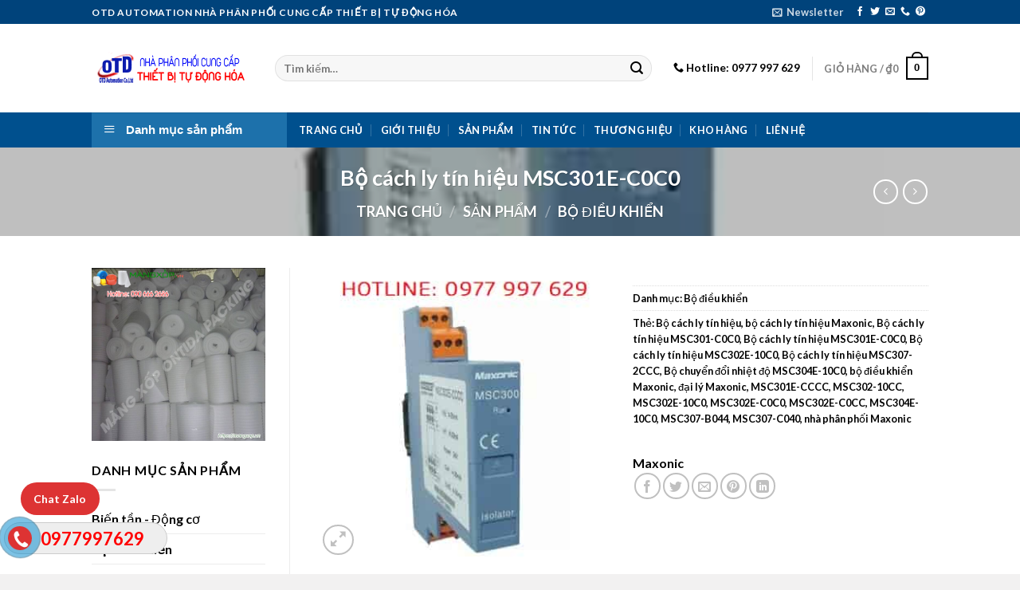

--- FILE ---
content_type: text/html; charset=UTF-8
request_url: https://thietbitudonghoa.com/san-pham/bo-cach-ly-tin-hieu-msc301e-c0c0
body_size: 37634
content:

<!DOCTYPE html>
<html lang="vi" class="loading-site no-js">
<head>
	<meta charset="UTF-8" />
	<link rel="profile" href="http://gmpg.org/xfn/11" />
	<link rel="pingback" href="https://thietbitudonghoa.com/xmlrpc.php" />

	<script>(function(html){html.className = html.className.replace(/\bno-js\b/,'js')})(document.documentElement);</script>
<title>Bộ cách ly tín hiệu MSC301E-C0C0 &#8211; Thiết bị tự động hóa, tự động hóa, đại lý biến tần, đại lý cảm biến, động cơ điện</title>
<meta name='robots' content='max-image-preview:large' />
<meta name="viewport" content="width=device-width, initial-scale=1, maximum-scale=1" /><link rel='dns-prefetch' href='//cdn.jsdelivr.net' />
<link rel='prefetch' href='https://thietbitudonghoa.com/wp-content/themes/flatsome/assets/js/chunk.countup.js?ver=3.16.2' />
<link rel='prefetch' href='https://thietbitudonghoa.com/wp-content/themes/flatsome/assets/js/chunk.sticky-sidebar.js?ver=3.16.2' />
<link rel='prefetch' href='https://thietbitudonghoa.com/wp-content/themes/flatsome/assets/js/chunk.tooltips.js?ver=3.16.2' />
<link rel='prefetch' href='https://thietbitudonghoa.com/wp-content/themes/flatsome/assets/js/chunk.vendors-popups.js?ver=3.16.2' />
<link rel='prefetch' href='https://thietbitudonghoa.com/wp-content/themes/flatsome/assets/js/chunk.vendors-slider.js?ver=3.16.2' />
<link rel="alternate" type="application/rss+xml" title="Dòng thông tin Thiết bị tự động hóa, tự động hóa, đại lý biến tần, đại lý cảm biến, động cơ điện &raquo;" href="https://thietbitudonghoa.com/feed" />
<link rel="alternate" type="application/rss+xml" title="Thiết bị tự động hóa, tự động hóa, đại lý biến tần, đại lý cảm biến, động cơ điện &raquo; Dòng bình luận" href="https://thietbitudonghoa.com/comments/feed" />
<link rel="alternate" type="application/rss+xml" title="Thiết bị tự động hóa, tự động hóa, đại lý biến tần, đại lý cảm biến, động cơ điện &raquo; Bộ cách ly tín hiệu MSC301E-C0C0 Dòng bình luận" href="https://thietbitudonghoa.com/san-pham/bo-cach-ly-tin-hieu-msc301e-c0c0/feed" />
<link rel="alternate" title="oNhúng (JSON)" type="application/json+oembed" href="https://thietbitudonghoa.com/wp-json/oembed/1.0/embed?url=https%3A%2F%2Fthietbitudonghoa.com%2Fsan-pham%2Fbo-cach-ly-tin-hieu-msc301e-c0c0" />
<link rel="alternate" title="oNhúng (XML)" type="text/xml+oembed" href="https://thietbitudonghoa.com/wp-json/oembed/1.0/embed?url=https%3A%2F%2Fthietbitudonghoa.com%2Fsan-pham%2Fbo-cach-ly-tin-hieu-msc301e-c0c0&#038;format=xml" />
<style id='wp-img-auto-sizes-contain-inline-css' type='text/css'>
img:is([sizes=auto i],[sizes^="auto," i]){contain-intrinsic-size:3000px 1500px}
/*# sourceURL=wp-img-auto-sizes-contain-inline-css */
</style>
<link rel='stylesheet' id='dashicons-css' href='https://thietbitudonghoa.com/wp-includes/css/dashicons.min.css?ver=6.9' type='text/css' media='all' />
<link rel='stylesheet' id='menu-icons-extra-css' href='https://thietbitudonghoa.com/wp-content/plugins/ot-flatsome-vertical-menu/libs/menu-icons/css/extra.min.css?ver=0.12.2' type='text/css' media='all' />
<style id='wp-emoji-styles-inline-css' type='text/css'>

	img.wp-smiley, img.emoji {
		display: inline !important;
		border: none !important;
		box-shadow: none !important;
		height: 1em !important;
		width: 1em !important;
		margin: 0 0.07em !important;
		vertical-align: -0.1em !important;
		background: none !important;
		padding: 0 !important;
	}
/*# sourceURL=wp-emoji-styles-inline-css */
</style>
<style id='wp-block-library-inline-css' type='text/css'>
:root{--wp-block-synced-color:#7a00df;--wp-block-synced-color--rgb:122,0,223;--wp-bound-block-color:var(--wp-block-synced-color);--wp-editor-canvas-background:#ddd;--wp-admin-theme-color:#007cba;--wp-admin-theme-color--rgb:0,124,186;--wp-admin-theme-color-darker-10:#006ba1;--wp-admin-theme-color-darker-10--rgb:0,107,160.5;--wp-admin-theme-color-darker-20:#005a87;--wp-admin-theme-color-darker-20--rgb:0,90,135;--wp-admin-border-width-focus:2px}@media (min-resolution:192dpi){:root{--wp-admin-border-width-focus:1.5px}}.wp-element-button{cursor:pointer}:root .has-very-light-gray-background-color{background-color:#eee}:root .has-very-dark-gray-background-color{background-color:#313131}:root .has-very-light-gray-color{color:#eee}:root .has-very-dark-gray-color{color:#313131}:root .has-vivid-green-cyan-to-vivid-cyan-blue-gradient-background{background:linear-gradient(135deg,#00d084,#0693e3)}:root .has-purple-crush-gradient-background{background:linear-gradient(135deg,#34e2e4,#4721fb 50%,#ab1dfe)}:root .has-hazy-dawn-gradient-background{background:linear-gradient(135deg,#faaca8,#dad0ec)}:root .has-subdued-olive-gradient-background{background:linear-gradient(135deg,#fafae1,#67a671)}:root .has-atomic-cream-gradient-background{background:linear-gradient(135deg,#fdd79a,#004a59)}:root .has-nightshade-gradient-background{background:linear-gradient(135deg,#330968,#31cdcf)}:root .has-midnight-gradient-background{background:linear-gradient(135deg,#020381,#2874fc)}:root{--wp--preset--font-size--normal:16px;--wp--preset--font-size--huge:42px}.has-regular-font-size{font-size:1em}.has-larger-font-size{font-size:2.625em}.has-normal-font-size{font-size:var(--wp--preset--font-size--normal)}.has-huge-font-size{font-size:var(--wp--preset--font-size--huge)}.has-text-align-center{text-align:center}.has-text-align-left{text-align:left}.has-text-align-right{text-align:right}.has-fit-text{white-space:nowrap!important}#end-resizable-editor-section{display:none}.aligncenter{clear:both}.items-justified-left{justify-content:flex-start}.items-justified-center{justify-content:center}.items-justified-right{justify-content:flex-end}.items-justified-space-between{justify-content:space-between}.screen-reader-text{border:0;clip-path:inset(50%);height:1px;margin:-1px;overflow:hidden;padding:0;position:absolute;width:1px;word-wrap:normal!important}.screen-reader-text:focus{background-color:#ddd;clip-path:none;color:#444;display:block;font-size:1em;height:auto;left:5px;line-height:normal;padding:15px 23px 14px;text-decoration:none;top:5px;width:auto;z-index:100000}html :where(.has-border-color){border-style:solid}html :where([style*=border-top-color]){border-top-style:solid}html :where([style*=border-right-color]){border-right-style:solid}html :where([style*=border-bottom-color]){border-bottom-style:solid}html :where([style*=border-left-color]){border-left-style:solid}html :where([style*=border-width]){border-style:solid}html :where([style*=border-top-width]){border-top-style:solid}html :where([style*=border-right-width]){border-right-style:solid}html :where([style*=border-bottom-width]){border-bottom-style:solid}html :where([style*=border-left-width]){border-left-style:solid}html :where(img[class*=wp-image-]){height:auto;max-width:100%}:where(figure){margin:0 0 1em}html :where(.is-position-sticky){--wp-admin--admin-bar--position-offset:var(--wp-admin--admin-bar--height,0px)}@media screen and (max-width:600px){html :where(.is-position-sticky){--wp-admin--admin-bar--position-offset:0px}}

/*# sourceURL=wp-block-library-inline-css */
</style><link rel='stylesheet' id='wc-blocks-style-css' href='https://thietbitudonghoa.com/wp-content/plugins/woocommerce/assets/client/blocks/wc-blocks.css?ver=wc-10.4.3' type='text/css' media='all' />
<style id='global-styles-inline-css' type='text/css'>
:root{--wp--preset--aspect-ratio--square: 1;--wp--preset--aspect-ratio--4-3: 4/3;--wp--preset--aspect-ratio--3-4: 3/4;--wp--preset--aspect-ratio--3-2: 3/2;--wp--preset--aspect-ratio--2-3: 2/3;--wp--preset--aspect-ratio--16-9: 16/9;--wp--preset--aspect-ratio--9-16: 9/16;--wp--preset--color--black: #000000;--wp--preset--color--cyan-bluish-gray: #abb8c3;--wp--preset--color--white: #ffffff;--wp--preset--color--pale-pink: #f78da7;--wp--preset--color--vivid-red: #cf2e2e;--wp--preset--color--luminous-vivid-orange: #ff6900;--wp--preset--color--luminous-vivid-amber: #fcb900;--wp--preset--color--light-green-cyan: #7bdcb5;--wp--preset--color--vivid-green-cyan: #00d084;--wp--preset--color--pale-cyan-blue: #8ed1fc;--wp--preset--color--vivid-cyan-blue: #0693e3;--wp--preset--color--vivid-purple: #9b51e0;--wp--preset--gradient--vivid-cyan-blue-to-vivid-purple: linear-gradient(135deg,rgb(6,147,227) 0%,rgb(155,81,224) 100%);--wp--preset--gradient--light-green-cyan-to-vivid-green-cyan: linear-gradient(135deg,rgb(122,220,180) 0%,rgb(0,208,130) 100%);--wp--preset--gradient--luminous-vivid-amber-to-luminous-vivid-orange: linear-gradient(135deg,rgb(252,185,0) 0%,rgb(255,105,0) 100%);--wp--preset--gradient--luminous-vivid-orange-to-vivid-red: linear-gradient(135deg,rgb(255,105,0) 0%,rgb(207,46,46) 100%);--wp--preset--gradient--very-light-gray-to-cyan-bluish-gray: linear-gradient(135deg,rgb(238,238,238) 0%,rgb(169,184,195) 100%);--wp--preset--gradient--cool-to-warm-spectrum: linear-gradient(135deg,rgb(74,234,220) 0%,rgb(151,120,209) 20%,rgb(207,42,186) 40%,rgb(238,44,130) 60%,rgb(251,105,98) 80%,rgb(254,248,76) 100%);--wp--preset--gradient--blush-light-purple: linear-gradient(135deg,rgb(255,206,236) 0%,rgb(152,150,240) 100%);--wp--preset--gradient--blush-bordeaux: linear-gradient(135deg,rgb(254,205,165) 0%,rgb(254,45,45) 50%,rgb(107,0,62) 100%);--wp--preset--gradient--luminous-dusk: linear-gradient(135deg,rgb(255,203,112) 0%,rgb(199,81,192) 50%,rgb(65,88,208) 100%);--wp--preset--gradient--pale-ocean: linear-gradient(135deg,rgb(255,245,203) 0%,rgb(182,227,212) 50%,rgb(51,167,181) 100%);--wp--preset--gradient--electric-grass: linear-gradient(135deg,rgb(202,248,128) 0%,rgb(113,206,126) 100%);--wp--preset--gradient--midnight: linear-gradient(135deg,rgb(2,3,129) 0%,rgb(40,116,252) 100%);--wp--preset--font-size--small: 13px;--wp--preset--font-size--medium: 20px;--wp--preset--font-size--large: 36px;--wp--preset--font-size--x-large: 42px;--wp--preset--spacing--20: 0.44rem;--wp--preset--spacing--30: 0.67rem;--wp--preset--spacing--40: 1rem;--wp--preset--spacing--50: 1.5rem;--wp--preset--spacing--60: 2.25rem;--wp--preset--spacing--70: 3.38rem;--wp--preset--spacing--80: 5.06rem;--wp--preset--shadow--natural: 6px 6px 9px rgba(0, 0, 0, 0.2);--wp--preset--shadow--deep: 12px 12px 50px rgba(0, 0, 0, 0.4);--wp--preset--shadow--sharp: 6px 6px 0px rgba(0, 0, 0, 0.2);--wp--preset--shadow--outlined: 6px 6px 0px -3px rgb(255, 255, 255), 6px 6px rgb(0, 0, 0);--wp--preset--shadow--crisp: 6px 6px 0px rgb(0, 0, 0);}:where(.is-layout-flex){gap: 0.5em;}:where(.is-layout-grid){gap: 0.5em;}body .is-layout-flex{display: flex;}.is-layout-flex{flex-wrap: wrap;align-items: center;}.is-layout-flex > :is(*, div){margin: 0;}body .is-layout-grid{display: grid;}.is-layout-grid > :is(*, div){margin: 0;}:where(.wp-block-columns.is-layout-flex){gap: 2em;}:where(.wp-block-columns.is-layout-grid){gap: 2em;}:where(.wp-block-post-template.is-layout-flex){gap: 1.25em;}:where(.wp-block-post-template.is-layout-grid){gap: 1.25em;}.has-black-color{color: var(--wp--preset--color--black) !important;}.has-cyan-bluish-gray-color{color: var(--wp--preset--color--cyan-bluish-gray) !important;}.has-white-color{color: var(--wp--preset--color--white) !important;}.has-pale-pink-color{color: var(--wp--preset--color--pale-pink) !important;}.has-vivid-red-color{color: var(--wp--preset--color--vivid-red) !important;}.has-luminous-vivid-orange-color{color: var(--wp--preset--color--luminous-vivid-orange) !important;}.has-luminous-vivid-amber-color{color: var(--wp--preset--color--luminous-vivid-amber) !important;}.has-light-green-cyan-color{color: var(--wp--preset--color--light-green-cyan) !important;}.has-vivid-green-cyan-color{color: var(--wp--preset--color--vivid-green-cyan) !important;}.has-pale-cyan-blue-color{color: var(--wp--preset--color--pale-cyan-blue) !important;}.has-vivid-cyan-blue-color{color: var(--wp--preset--color--vivid-cyan-blue) !important;}.has-vivid-purple-color{color: var(--wp--preset--color--vivid-purple) !important;}.has-black-background-color{background-color: var(--wp--preset--color--black) !important;}.has-cyan-bluish-gray-background-color{background-color: var(--wp--preset--color--cyan-bluish-gray) !important;}.has-white-background-color{background-color: var(--wp--preset--color--white) !important;}.has-pale-pink-background-color{background-color: var(--wp--preset--color--pale-pink) !important;}.has-vivid-red-background-color{background-color: var(--wp--preset--color--vivid-red) !important;}.has-luminous-vivid-orange-background-color{background-color: var(--wp--preset--color--luminous-vivid-orange) !important;}.has-luminous-vivid-amber-background-color{background-color: var(--wp--preset--color--luminous-vivid-amber) !important;}.has-light-green-cyan-background-color{background-color: var(--wp--preset--color--light-green-cyan) !important;}.has-vivid-green-cyan-background-color{background-color: var(--wp--preset--color--vivid-green-cyan) !important;}.has-pale-cyan-blue-background-color{background-color: var(--wp--preset--color--pale-cyan-blue) !important;}.has-vivid-cyan-blue-background-color{background-color: var(--wp--preset--color--vivid-cyan-blue) !important;}.has-vivid-purple-background-color{background-color: var(--wp--preset--color--vivid-purple) !important;}.has-black-border-color{border-color: var(--wp--preset--color--black) !important;}.has-cyan-bluish-gray-border-color{border-color: var(--wp--preset--color--cyan-bluish-gray) !important;}.has-white-border-color{border-color: var(--wp--preset--color--white) !important;}.has-pale-pink-border-color{border-color: var(--wp--preset--color--pale-pink) !important;}.has-vivid-red-border-color{border-color: var(--wp--preset--color--vivid-red) !important;}.has-luminous-vivid-orange-border-color{border-color: var(--wp--preset--color--luminous-vivid-orange) !important;}.has-luminous-vivid-amber-border-color{border-color: var(--wp--preset--color--luminous-vivid-amber) !important;}.has-light-green-cyan-border-color{border-color: var(--wp--preset--color--light-green-cyan) !important;}.has-vivid-green-cyan-border-color{border-color: var(--wp--preset--color--vivid-green-cyan) !important;}.has-pale-cyan-blue-border-color{border-color: var(--wp--preset--color--pale-cyan-blue) !important;}.has-vivid-cyan-blue-border-color{border-color: var(--wp--preset--color--vivid-cyan-blue) !important;}.has-vivid-purple-border-color{border-color: var(--wp--preset--color--vivid-purple) !important;}.has-vivid-cyan-blue-to-vivid-purple-gradient-background{background: var(--wp--preset--gradient--vivid-cyan-blue-to-vivid-purple) !important;}.has-light-green-cyan-to-vivid-green-cyan-gradient-background{background: var(--wp--preset--gradient--light-green-cyan-to-vivid-green-cyan) !important;}.has-luminous-vivid-amber-to-luminous-vivid-orange-gradient-background{background: var(--wp--preset--gradient--luminous-vivid-amber-to-luminous-vivid-orange) !important;}.has-luminous-vivid-orange-to-vivid-red-gradient-background{background: var(--wp--preset--gradient--luminous-vivid-orange-to-vivid-red) !important;}.has-very-light-gray-to-cyan-bluish-gray-gradient-background{background: var(--wp--preset--gradient--very-light-gray-to-cyan-bluish-gray) !important;}.has-cool-to-warm-spectrum-gradient-background{background: var(--wp--preset--gradient--cool-to-warm-spectrum) !important;}.has-blush-light-purple-gradient-background{background: var(--wp--preset--gradient--blush-light-purple) !important;}.has-blush-bordeaux-gradient-background{background: var(--wp--preset--gradient--blush-bordeaux) !important;}.has-luminous-dusk-gradient-background{background: var(--wp--preset--gradient--luminous-dusk) !important;}.has-pale-ocean-gradient-background{background: var(--wp--preset--gradient--pale-ocean) !important;}.has-electric-grass-gradient-background{background: var(--wp--preset--gradient--electric-grass) !important;}.has-midnight-gradient-background{background: var(--wp--preset--gradient--midnight) !important;}.has-small-font-size{font-size: var(--wp--preset--font-size--small) !important;}.has-medium-font-size{font-size: var(--wp--preset--font-size--medium) !important;}.has-large-font-size{font-size: var(--wp--preset--font-size--large) !important;}.has-x-large-font-size{font-size: var(--wp--preset--font-size--x-large) !important;}
/*# sourceURL=global-styles-inline-css */
</style>

<style id='classic-theme-styles-inline-css' type='text/css'>
/*! This file is auto-generated */
.wp-block-button__link{color:#fff;background-color:#32373c;border-radius:9999px;box-shadow:none;text-decoration:none;padding:calc(.667em + 2px) calc(1.333em + 2px);font-size:1.125em}.wp-block-file__button{background:#32373c;color:#fff;text-decoration:none}
/*# sourceURL=/wp-includes/css/classic-themes.min.css */
</style>
<link rel='stylesheet' id='wtl_phonecall-css' href='https://thietbitudonghoa.com/wp-content/plugins/button-chat-zalo-report-sw/assets/phonecall.css?ver=6.9' type='text/css' media='all' />
<link rel='stylesheet' id='contact-form-7-css' href='https://thietbitudonghoa.com/wp-content/plugins/contact-form-7/includes/css/styles.css?ver=6.1.4' type='text/css' media='all' />
<link rel='stylesheet' id='ot-vertical-menu-css-css' href='https://thietbitudonghoa.com/wp-content/plugins/ot-flatsome-vertical-menu/assets/css/style.css?ver=1.2.3' type='text/css' media='all' />
<link rel='stylesheet' id='photoswipe-css' href='https://thietbitudonghoa.com/wp-content/plugins/woocommerce/assets/css/photoswipe/photoswipe.min.css?ver=10.4.3' type='text/css' media='all' />
<link rel='stylesheet' id='photoswipe-default-skin-css' href='https://thietbitudonghoa.com/wp-content/plugins/woocommerce/assets/css/photoswipe/default-skin/default-skin.min.css?ver=10.4.3' type='text/css' media='all' />
<style id='woocommerce-inline-inline-css' type='text/css'>
.woocommerce form .form-row .required { visibility: visible; }
/*# sourceURL=woocommerce-inline-inline-css */
</style>
<link rel='stylesheet' id='pwb-styles-frontend-css' href='https://thietbitudonghoa.com/wp-content/plugins/perfect-woocommerce-brands/build/frontend/css/style.css?ver=3.6.8' type='text/css' media='all' />
<link rel='stylesheet' id='flatsome-main-css' href='https://thietbitudonghoa.com/wp-content/themes/flatsome/assets/css/flatsome.css?ver=3.16.2' type='text/css' media='all' />
<style id='flatsome-main-inline-css' type='text/css'>
@font-face {
				font-family: "fl-icons";
				font-display: block;
				src: url(https://thietbitudonghoa.com/wp-content/themes/flatsome/assets/css/icons/fl-icons.eot?v=3.16.2);
				src:
					url(https://thietbitudonghoa.com/wp-content/themes/flatsome/assets/css/icons/fl-icons.eot#iefix?v=3.16.2) format("embedded-opentype"),
					url(https://thietbitudonghoa.com/wp-content/themes/flatsome/assets/css/icons/fl-icons.woff2?v=3.16.2) format("woff2"),
					url(https://thietbitudonghoa.com/wp-content/themes/flatsome/assets/css/icons/fl-icons.ttf?v=3.16.2) format("truetype"),
					url(https://thietbitudonghoa.com/wp-content/themes/flatsome/assets/css/icons/fl-icons.woff?v=3.16.2) format("woff"),
					url(https://thietbitudonghoa.com/wp-content/themes/flatsome/assets/css/icons/fl-icons.svg?v=3.16.2#fl-icons) format("svg");
			}
/*# sourceURL=flatsome-main-inline-css */
</style>
<link rel='stylesheet' id='flatsome-shop-css' href='https://thietbitudonghoa.com/wp-content/themes/flatsome/assets/css/flatsome-shop.css?ver=3.16.2' type='text/css' media='all' />
<link rel='stylesheet' id='flatsome-style-css' href='https://thietbitudonghoa.com/wp-content/themes/flatsome/style.css?ver=3.16.2' type='text/css' media='all' />
<script type="text/javascript" src="https://thietbitudonghoa.com/wp-includes/js/jquery/jquery.min.js?ver=3.7.1" id="jquery-core-js"></script>
<script type="text/javascript" src="https://thietbitudonghoa.com/wp-includes/js/jquery/jquery-migrate.min.js?ver=3.4.1" id="jquery-migrate-js"></script>
<script type="text/javascript" src="https://thietbitudonghoa.com/wp-content/plugins/woocommerce/assets/js/jquery-blockui/jquery.blockUI.min.js?ver=2.7.0-wc.10.4.3" id="wc-jquery-blockui-js" defer="defer" data-wp-strategy="defer"></script>
<script type="text/javascript" id="wc-add-to-cart-js-extra">
/* <![CDATA[ */
var wc_add_to_cart_params = {"ajax_url":"/wp-admin/admin-ajax.php","wc_ajax_url":"/?wc-ajax=%%endpoint%%","i18n_view_cart":"Xem gi\u1ecf h\u00e0ng","cart_url":"https://thietbitudonghoa.com","is_cart":"","cart_redirect_after_add":"no"};
//# sourceURL=wc-add-to-cart-js-extra
/* ]]> */
</script>
<script type="text/javascript" src="https://thietbitudonghoa.com/wp-content/plugins/woocommerce/assets/js/frontend/add-to-cart.min.js?ver=10.4.3" id="wc-add-to-cart-js" defer="defer" data-wp-strategy="defer"></script>
<script type="text/javascript" src="https://thietbitudonghoa.com/wp-content/plugins/woocommerce/assets/js/photoswipe/photoswipe.min.js?ver=4.1.1-wc.10.4.3" id="wc-photoswipe-js" defer="defer" data-wp-strategy="defer"></script>
<script type="text/javascript" src="https://thietbitudonghoa.com/wp-content/plugins/woocommerce/assets/js/photoswipe/photoswipe-ui-default.min.js?ver=4.1.1-wc.10.4.3" id="wc-photoswipe-ui-default-js" defer="defer" data-wp-strategy="defer"></script>
<script type="text/javascript" id="wc-single-product-js-extra">
/* <![CDATA[ */
var wc_single_product_params = {"i18n_required_rating_text":"Vui l\u00f2ng ch\u1ecdn m\u1ed9t m\u1ee9c \u0111\u00e1nh gi\u00e1","i18n_rating_options":["1 tr\u00ean 5 sao","2 tr\u00ean 5 sao","3 tr\u00ean 5 sao","4 tr\u00ean 5 sao","5 tr\u00ean 5 sao"],"i18n_product_gallery_trigger_text":"Xem th\u01b0 vi\u1ec7n \u1ea3nh to\u00e0n m\u00e0n h\u00ecnh","review_rating_required":"yes","flexslider":{"rtl":false,"animation":"slide","smoothHeight":true,"directionNav":false,"controlNav":"thumbnails","slideshow":false,"animationSpeed":500,"animationLoop":false,"allowOneSlide":false},"zoom_enabled":"","zoom_options":[],"photoswipe_enabled":"1","photoswipe_options":{"shareEl":false,"closeOnScroll":false,"history":false,"hideAnimationDuration":0,"showAnimationDuration":0},"flexslider_enabled":""};
//# sourceURL=wc-single-product-js-extra
/* ]]> */
</script>
<script type="text/javascript" src="https://thietbitudonghoa.com/wp-content/plugins/woocommerce/assets/js/frontend/single-product.min.js?ver=10.4.3" id="wc-single-product-js" defer="defer" data-wp-strategy="defer"></script>
<script type="text/javascript" src="https://thietbitudonghoa.com/wp-content/plugins/woocommerce/assets/js/js-cookie/js.cookie.min.js?ver=2.1.4-wc.10.4.3" id="wc-js-cookie-js" defer="defer" data-wp-strategy="defer"></script>
<script type="text/javascript" id="woocommerce-js-extra">
/* <![CDATA[ */
var woocommerce_params = {"ajax_url":"/wp-admin/admin-ajax.php","wc_ajax_url":"/?wc-ajax=%%endpoint%%","i18n_password_show":"Hi\u1ec3n th\u1ecb m\u1eadt kh\u1ea9u","i18n_password_hide":"\u1ea8n m\u1eadt kh\u1ea9u"};
//# sourceURL=woocommerce-js-extra
/* ]]> */
</script>
<script type="text/javascript" src="https://thietbitudonghoa.com/wp-content/plugins/woocommerce/assets/js/frontend/woocommerce.min.js?ver=10.4.3" id="woocommerce-js" defer="defer" data-wp-strategy="defer"></script>
<link rel="https://api.w.org/" href="https://thietbitudonghoa.com/wp-json/" /><link rel="alternate" title="JSON" type="application/json" href="https://thietbitudonghoa.com/wp-json/wp/v2/product/6620" /><link rel="EditURI" type="application/rsd+xml" title="RSD" href="https://thietbitudonghoa.com/xmlrpc.php?rsd" />
<meta name="generator" content="WordPress 6.9" />
<meta name="generator" content="WooCommerce 10.4.3" />
<link rel="canonical" href="https://thietbitudonghoa.com/san-pham/bo-cach-ly-tin-hieu-msc301e-c0c0" />
<link rel='shortlink' href='https://thietbitudonghoa.com/?p=6620' />
<style>.bg{opacity: 0; transition: opacity 1s; -webkit-transition: opacity 1s;} .bg-loaded{opacity: 1;}</style>	<noscript><style>.woocommerce-product-gallery{ opacity: 1 !important; }</style></noscript>
	<link rel="icon" href="https://thietbitudonghoa.com/wp-content/uploads/2017/11/cropped-otd-icon-32x32.png" sizes="32x32" />
<link rel="icon" href="https://thietbitudonghoa.com/wp-content/uploads/2017/11/cropped-otd-icon-192x192.png" sizes="192x192" />
<link rel="apple-touch-icon" href="https://thietbitudonghoa.com/wp-content/uploads/2017/11/cropped-otd-icon-180x180.png" />
<meta name="msapplication-TileImage" content="https://thietbitudonghoa.com/wp-content/uploads/2017/11/cropped-otd-icon-270x270.png" />
<style id="custom-css" type="text/css">:root {--primary-color: #000000;}html{background-color:#f2f1f1!important;}.header-main{height: 111px}#logo img{max-height: 111px}#logo{width:200px;}.header-bottom{min-height: 24px}.header-top{min-height: 30px}.transparent .header-main{height: 90px}.transparent #logo img{max-height: 90px}.has-transparent + .page-title:first-of-type,.has-transparent + #main > .page-title,.has-transparent + #main > div > .page-title,.has-transparent + #main .page-header-wrapper:first-of-type .page-title{padding-top: 170px;}.header.show-on-scroll,.stuck .header-main{height:70px!important}.stuck #logo img{max-height: 70px!important}.search-form{ width: 95%;}.header-bottom {background-color: #00508e}.header-bottom-nav > li > a{line-height: 16px }@media (max-width: 549px) {.header-main{height: 70px}#logo img{max-height: 70px}}.header-top{background-color:#00437b!important;}/* Color */.accordion-title.active, .has-icon-bg .icon .icon-inner,.logo a, .primary.is-underline, .primary.is-link, .badge-outline .badge-inner, .nav-outline > li.active> a,.nav-outline >li.active > a, .cart-icon strong,[data-color='primary'], .is-outline.primary{color: #000000;}/* Color !important */[data-text-color="primary"]{color: #000000!important;}/* Background Color */[data-text-bg="primary"]{background-color: #000000;}/* Background */.scroll-to-bullets a,.featured-title, .label-new.menu-item > a:after, .nav-pagination > li > .current,.nav-pagination > li > span:hover,.nav-pagination > li > a:hover,.has-hover:hover .badge-outline .badge-inner,button[type="submit"], .button.wc-forward:not(.checkout):not(.checkout-button), .button.submit-button, .button.primary:not(.is-outline),.featured-table .title,.is-outline:hover, .has-icon:hover .icon-label,.nav-dropdown-bold .nav-column li > a:hover, .nav-dropdown.nav-dropdown-bold > li > a:hover, .nav-dropdown-bold.dark .nav-column li > a:hover, .nav-dropdown.nav-dropdown-bold.dark > li > a:hover, .header-vertical-menu__opener ,.is-outline:hover, .tagcloud a:hover,.grid-tools a, input[type='submit']:not(.is-form), .box-badge:hover .box-text, input.button.alt,.nav-box > li > a:hover,.nav-box > li.active > a,.nav-pills > li.active > a ,.current-dropdown .cart-icon strong, .cart-icon:hover strong, .nav-line-bottom > li > a:before, .nav-line-grow > li > a:before, .nav-line > li > a:before,.banner, .header-top, .slider-nav-circle .flickity-prev-next-button:hover svg, .slider-nav-circle .flickity-prev-next-button:hover .arrow, .primary.is-outline:hover, .button.primary:not(.is-outline), input[type='submit'].primary, input[type='submit'].primary, input[type='reset'].button, input[type='button'].primary, .badge-inner{background-color: #000000;}/* Border */.nav-vertical.nav-tabs > li.active > a,.scroll-to-bullets a.active,.nav-pagination > li > .current,.nav-pagination > li > span:hover,.nav-pagination > li > a:hover,.has-hover:hover .badge-outline .badge-inner,.accordion-title.active,.featured-table,.is-outline:hover, .tagcloud a:hover,blockquote, .has-border, .cart-icon strong:after,.cart-icon strong,.blockUI:before, .processing:before,.loading-spin, .slider-nav-circle .flickity-prev-next-button:hover svg, .slider-nav-circle .flickity-prev-next-button:hover .arrow, .primary.is-outline:hover{border-color: #000000}.nav-tabs > li.active > a{border-top-color: #000000}.widget_shopping_cart_content .blockUI.blockOverlay:before { border-left-color: #000000 }.woocommerce-checkout-review-order .blockUI.blockOverlay:before { border-left-color: #000000 }/* Fill */.slider .flickity-prev-next-button:hover svg,.slider .flickity-prev-next-button:hover .arrow{fill: #000000;}/* Focus */.primary:focus-visible, .submit-button:focus-visible, button[type="submit"]:focus-visible { outline-color: #000000!important; }/* Background Color */[data-icon-label]:after, .secondary.is-underline:hover,.secondary.is-outline:hover,.icon-label,.button.secondary:not(.is-outline),.button.alt:not(.is-outline), .badge-inner.on-sale, .button.checkout, .single_add_to_cart_button, .current .breadcrumb-step{ background-color:#000000; }[data-text-bg="secondary"]{background-color: #000000;}/* Color */.secondary.is-underline,.secondary.is-link, .secondary.is-outline,.stars a.active, .star-rating:before, .woocommerce-page .star-rating:before,.star-rating span:before, .color-secondary{color: #000000}/* Color !important */[data-text-color="secondary"]{color: #000000!important;}/* Border */.secondary.is-outline:hover{border-color:#000000}/* Focus */.secondary:focus-visible, .alt:focus-visible { outline-color: #000000!important; }.success.is-underline:hover,.success.is-outline:hover,.success{background-color: #000000}.success-color, .success.is-link, .success.is-outline{color: #000000;}.success-border{border-color: #000000!important;}/* Color !important */[data-text-color="success"]{color: #000000!important;}/* Background Color */[data-text-bg="success"]{background-color: #000000;}body{color: #000000}h1,h2,h3,h4,h5,h6,.heading-font{color: #000000;}body{font-family: Lato, sans-serif;}body {font-weight: 400;font-style: normal;}.nav > li > a {font-family: Lato, sans-serif;}.mobile-sidebar-levels-2 .nav > li > ul > li > a {font-family: Lato, sans-serif;}.nav > li > a,.mobile-sidebar-levels-2 .nav > li > ul > li > a {font-weight: 700;font-style: normal;}h1,h2,h3,h4,h5,h6,.heading-font, .off-canvas-center .nav-sidebar.nav-vertical > li > a{font-family: Lato, sans-serif;}h1,h2,h3,h4,h5,h6,.heading-font,.banner h1,.banner h2 {font-weight: 700;font-style: normal;}.alt-font{font-family: "Dancing Script", sans-serif;}.alt-font {font-weight: 400!important;font-style: normal!important;}.header:not(.transparent) .header-bottom-nav.nav > li > a{color: #ffffff;}.header:not(.transparent) .header-bottom-nav.nav > li > a:hover,.header:not(.transparent) .header-bottom-nav.nav > li.active > a,.header:not(.transparent) .header-bottom-nav.nav > li.current > a,.header:not(.transparent) .header-bottom-nav.nav > li > a.active,.header:not(.transparent) .header-bottom-nav.nav > li > a.current{color: #fafcfe;}.header-bottom-nav.nav-line-bottom > li > a:before,.header-bottom-nav.nav-line-grow > li > a:before,.header-bottom-nav.nav-line > li > a:before,.header-bottom-nav.nav-box > li > a:hover,.header-bottom-nav.nav-box > li.active > a,.header-bottom-nav.nav-pills > li > a:hover,.header-bottom-nav.nav-pills > li.active > a{color:#FFF!important;background-color: #fafcfe;}a{color: #000000;}.star-rating span:before,.star-rating:before, .woocommerce-page .star-rating:before, .stars a:hover:after, .stars a.active:after{color: #fac414}.shop-page-title.featured-title .title-bg{ background-image: url(https://thietbitudonghoa.com/wp-content/uploads/2022/04/bo-cach-ly-tin-hieu-maxonic.jpg)!important;}@media screen and (min-width: 550px){.products .box-vertical .box-image{min-width: 247px!important;width: 247px!important;}}.footer-2{background-image: url('https://thietbitudonghoa.com/wp-content/uploads/2022/03/bg-footer.jpg');}.footer-2{background-color: #1d71ab}.absolute-footer, html{background-color: #05163d}.nav-vertical-fly-out > li + li {border-top-width: 1px; border-top-style: solid;}.label-new.menu-item > a:after{content:"New";}.label-hot.menu-item > a:after{content:"Hot";}.label-sale.menu-item > a:after{content:"Sale";}.label-popular.menu-item > a:after{content:"Popular";}</style><style id="kirki-inline-styles">/* latin-ext */
@font-face {
  font-family: 'Lato';
  font-style: normal;
  font-weight: 400;
  font-display: swap;
  src: url(https://thietbitudonghoa.com/wp-content/fonts/lato/font) format('woff');
  unicode-range: U+0100-02BA, U+02BD-02C5, U+02C7-02CC, U+02CE-02D7, U+02DD-02FF, U+0304, U+0308, U+0329, U+1D00-1DBF, U+1E00-1E9F, U+1EF2-1EFF, U+2020, U+20A0-20AB, U+20AD-20C0, U+2113, U+2C60-2C7F, U+A720-A7FF;
}
/* latin */
@font-face {
  font-family: 'Lato';
  font-style: normal;
  font-weight: 400;
  font-display: swap;
  src: url(https://thietbitudonghoa.com/wp-content/fonts/lato/font) format('woff');
  unicode-range: U+0000-00FF, U+0131, U+0152-0153, U+02BB-02BC, U+02C6, U+02DA, U+02DC, U+0304, U+0308, U+0329, U+2000-206F, U+20AC, U+2122, U+2191, U+2193, U+2212, U+2215, U+FEFF, U+FFFD;
}
/* latin-ext */
@font-face {
  font-family: 'Lato';
  font-style: normal;
  font-weight: 700;
  font-display: swap;
  src: url(https://thietbitudonghoa.com/wp-content/fonts/lato/font) format('woff');
  unicode-range: U+0100-02BA, U+02BD-02C5, U+02C7-02CC, U+02CE-02D7, U+02DD-02FF, U+0304, U+0308, U+0329, U+1D00-1DBF, U+1E00-1E9F, U+1EF2-1EFF, U+2020, U+20A0-20AB, U+20AD-20C0, U+2113, U+2C60-2C7F, U+A720-A7FF;
}
/* latin */
@font-face {
  font-family: 'Lato';
  font-style: normal;
  font-weight: 700;
  font-display: swap;
  src: url(https://thietbitudonghoa.com/wp-content/fonts/lato/font) format('woff');
  unicode-range: U+0000-00FF, U+0131, U+0152-0153, U+02BB-02BC, U+02C6, U+02DA, U+02DC, U+0304, U+0308, U+0329, U+2000-206F, U+20AC, U+2122, U+2191, U+2193, U+2212, U+2215, U+FEFF, U+FFFD;
}/* vietnamese */
@font-face {
  font-family: 'Dancing Script';
  font-style: normal;
  font-weight: 400;
  font-display: swap;
  src: url(https://thietbitudonghoa.com/wp-content/fonts/dancing-script/font) format('woff');
  unicode-range: U+0102-0103, U+0110-0111, U+0128-0129, U+0168-0169, U+01A0-01A1, U+01AF-01B0, U+0300-0301, U+0303-0304, U+0308-0309, U+0323, U+0329, U+1EA0-1EF9, U+20AB;
}
/* latin-ext */
@font-face {
  font-family: 'Dancing Script';
  font-style: normal;
  font-weight: 400;
  font-display: swap;
  src: url(https://thietbitudonghoa.com/wp-content/fonts/dancing-script/font) format('woff');
  unicode-range: U+0100-02BA, U+02BD-02C5, U+02C7-02CC, U+02CE-02D7, U+02DD-02FF, U+0304, U+0308, U+0329, U+1D00-1DBF, U+1E00-1E9F, U+1EF2-1EFF, U+2020, U+20A0-20AB, U+20AD-20C0, U+2113, U+2C60-2C7F, U+A720-A7FF;
}
/* latin */
@font-face {
  font-family: 'Dancing Script';
  font-style: normal;
  font-weight: 400;
  font-display: swap;
  src: url(https://thietbitudonghoa.com/wp-content/fonts/dancing-script/font) format('woff');
  unicode-range: U+0000-00FF, U+0131, U+0152-0153, U+02BB-02BC, U+02C6, U+02DA, U+02DC, U+0304, U+0308, U+0329, U+2000-206F, U+20AC, U+2122, U+2191, U+2193, U+2212, U+2215, U+FEFF, U+FFFD;
}</style></head>

<body class="wp-singular product-template-default single single-product postid-6620 wp-theme-flatsome theme-flatsome ot-vertical-menu ot-menu-show-home woocommerce woocommerce-page woocommerce-no-js full-width lightbox nav-dropdown-has-arrow nav-dropdown-has-shadow nav-dropdown-has-border">


<a class="skip-link screen-reader-text" href="#main">Skip to content</a>

<div id="wrapper">

	
	<header id="header" class="header has-sticky sticky-jump">
		<div class="header-wrapper">
			<div id="top-bar" class="header-top hide-for-sticky nav-dark">
    <div class="flex-row container">
      <div class="flex-col hide-for-medium flex-left">
          <ul class="nav nav-left medium-nav-center nav-small  nav-divided">
              <li class="html custom html_topbar_left"><strong class="uppercase">OTD AUTOMATION NHÀ PHÂN PHỐI CUNG CẤP THIẾT BỊ TỰ ĐỘNG HÓA</strong></li>          </ul>
      </div>

      <div class="flex-col hide-for-medium flex-center">
          <ul class="nav nav-center nav-small  nav-divided">
                        </ul>
      </div>

      <div class="flex-col hide-for-medium flex-right">
         <ul class="nav top-bar-nav nav-right nav-small  nav-divided">
              <li class="header-newsletter-item has-icon">

<a href="#header-newsletter-signup" class="tooltip is-small"
  title="Sign up for Newsletter">

      <i class="icon-envelop"></i>
  
      <span class="header-newsletter-title hide-for-medium">
      Newsletter    </span>
  </a>
	<div id="header-newsletter-signup"
	     class="lightbox-by-id lightbox-content mfp-hide lightbox-white "
	     style="max-width:700px ;padding:0px">
		
  <div class="banner has-hover" id="banner-1585254921">
          <div class="banner-inner fill">
        <div class="banner-bg fill" >
            <div class="bg fill bg-fill "></div>
                        <div class="overlay"></div>            
	<div class="is-border is-dashed"
		style="border-color:rgba(255,255,255,.3);border-width:2px 2px 2px 2px;margin:10px;">
	</div>
                    </div>
		
        <div class="banner-layers container">
            <div class="fill banner-link"></div>               <div id="text-box-33190544" class="text-box banner-layer x10 md-x10 lg-x10 y50 md-y50 lg-y50 res-text">
                     <div data-animate="fadeInUp">           <div class="text-box-content text dark">
              
              <div class="text-inner text-left">
                  <h3 class="uppercase">Sign up for Newsletter</h3><p class="lead">Signup for our newsletter to get notified about sales and new products. Add any text here or remove it.</p><p class="wpcf7-contact-form-not-found"><strong>Lỗi:</strong> Không tìm thấy biểu mẫu liên hệ.</p>              </div>
           </div>
       </div>                     
<style>
#text-box-33190544 {
  width: 60%;
}
#text-box-33190544 .text-box-content {
  font-size: 100%;
}
@media (min-width:550px) {
  #text-box-33190544 {
    width: 50%;
  }
}
</style>
    </div>
         </div>
      </div>

            
<style>
#banner-1585254921 {
  padding-top: 500px;
}
#banner-1585254921 .bg.bg-loaded {
  background-image: url(https://thietbitudonghoa.com/wp-content/themes/flatsome/assets/img/missing.jpg);
}
#banner-1585254921 .overlay {
  background-color: rgba(0,0,0,.4);
}
#banner-1585254921 .ux-shape-divider--top svg {
  height: 150px;
  --divider-top-width: 100%;
}
#banner-1585254921 .ux-shape-divider--bottom svg {
  height: 150px;
  --divider-width: 100%;
}
</style>
  </div>

	</div>
	
	</li>
<li class="html header-social-icons ml-0">
	<div class="social-icons follow-icons" ><a href="https://www.facebook.com/otdautomation" target="_blank" data-label="Facebook" rel="noopener noreferrer nofollow" class="icon plain facebook tooltip" title="Follow on Facebook" aria-label="Follow on Facebook"><i class="icon-facebook" ></i></a><a href="https://twitter.com/otdautomation" target="_blank" data-label="Twitter" rel="noopener noreferrer nofollow" class="icon plain  twitter tooltip" title="Follow on Twitter" aria-label="Follow on Twitter"><i class="icon-twitter" ></i></a><a href="mailto:kinhdoanh.otd@gmail.com" data-label="E-mail" rel="nofollow" class="icon plain  email tooltip" title="Send us an email" aria-label="Send us an email"><i class="icon-envelop" ></i></a><a href="tel:0977 997629" target="_blank" data-label="Phone" rel="noopener noreferrer nofollow" class="icon plain  phone tooltip" title="Call us" aria-label="Call us"><i class="icon-phone" ></i></a><a href="https://www.pinterest.com/otdautomation/" target="_blank" rel="noopener noreferrer nofollow"  data-label="Pinterest"  class="icon plain  pinterest tooltip" title="Follow on Pinterest" aria-label="Follow on Pinterest"><i class="icon-pinterest" ></i></a></div></li>
          </ul>
      </div>

            <div class="flex-col show-for-medium flex-grow">
          <ul class="nav nav-center nav-small mobile-nav  nav-divided">
              <li class="html custom html_topbar_left"><strong class="uppercase">OTD AUTOMATION NHÀ PHÂN PHỐI CUNG CẤP THIẾT BỊ TỰ ĐỘNG HÓA</strong></li>          </ul>
      </div>
      
    </div>
</div>
<div id="masthead" class="header-main ">
      <div class="header-inner flex-row container logo-left medium-logo-center" role="navigation">

          <!-- Logo -->
          <div id="logo" class="flex-col logo">
            
<!-- Header logo -->
<a href="https://thietbitudonghoa.com/" title="Thiết bị tự động hóa, tự động hóa, đại lý biến tần, đại lý cảm biến, động cơ điện - Thiết bị tự động hóa" rel="home">
		<img width="400" height="84" src="https://thietbitudonghoa.com/wp-content/uploads/2020/01/thiet-bi-tu-dong-hoa-otd.png" class="header_logo header-logo" alt="Thiết bị tự động hóa, tự động hóa, đại lý biến tần, đại lý cảm biến, động cơ điện"/><img  width="400" height="84" src="https://thietbitudonghoa.com/wp-content/uploads/2020/01/thiet-bi-tu-dong-hoa-otd.png" class="header-logo-dark" alt="Thiết bị tự động hóa, tự động hóa, đại lý biến tần, đại lý cảm biến, động cơ điện"/></a>
          </div>

          <!-- Mobile Left Elements -->
          <div class="flex-col show-for-medium flex-left">
            <ul class="mobile-nav nav nav-left ">
              <li class="nav-icon has-icon">
  		<a href="#" data-open="#main-menu" data-pos="left" data-bg="main-menu-overlay" data-color="" class="is-small" aria-label="Menu" aria-controls="main-menu" aria-expanded="false">

		  <i class="icon-menu" ></i>
		  		</a>
	</li>
            </ul>
          </div>

          <!-- Left Elements -->
          <div class="flex-col hide-for-medium flex-left
            flex-grow">
            <ul class="header-nav header-nav-main nav nav-left  nav-uppercase" >
              <li class="header-search-form search-form html relative has-icon">
	<div class="header-search-form-wrapper">
		<div class="searchform-wrapper ux-search-box relative form-flat is-normal"><form role="search" method="get" class="searchform" action="https://thietbitudonghoa.com/">
	<div class="flex-row relative">
						<div class="flex-col flex-grow">
			<label class="screen-reader-text" for="woocommerce-product-search-field-0">Tìm kiếm:</label>
			<input type="search" id="woocommerce-product-search-field-0" class="search-field mb-0" placeholder="Tìm kiếm&hellip;" value="" name="s" />
			<input type="hidden" name="post_type" value="product" />
					</div>
		<div class="flex-col">
			<button type="submit" value="Tìm kiếm" class="ux-search-submit submit-button secondary button  icon mb-0" aria-label="Submit">
				<i class="icon-search" ></i>			</button>
		</div>
	</div>
	<div class="live-search-results text-left z-top"></div>
</form>
</div>	</div>
</li>
            </ul>
          </div>

          <!-- Right Elements -->
          <div class="flex-col hide-for-medium flex-right">
            <ul class="header-nav header-nav-main nav nav-right  nav-uppercase">
              <li class="html custom html_top_right_text"><strong class="phone"> <i class="icon-phone" style="font-size:13px;"></i>   Hotline: 0977 997 629</strong></li><li class="header-divider"></li><li class="cart-item has-icon has-dropdown">

<a href="https://thietbitudonghoa.com" title="Giỏ hàng" class="header-cart-link is-small">


<span class="header-cart-title">
   Giỏ hàng   /      <span class="cart-price"><span class="woocommerce-Price-amount amount"><bdi><span class="woocommerce-Price-currencySymbol">&#8363;</span>0</bdi></span></span>
  </span>

    <span class="cart-icon image-icon">
    <strong>0</strong>
  </span>
  </a>

 <ul class="nav-dropdown nav-dropdown-default">
    <li class="html widget_shopping_cart">
      <div class="widget_shopping_cart_content">
        

	<p class="woocommerce-mini-cart__empty-message">Chưa có sản phẩm trong giỏ hàng.</p>


      </div>
    </li>
     </ul>

</li>
            </ul>
          </div>

          <!-- Mobile Right Elements -->
          <div class="flex-col show-for-medium flex-right">
            <ul class="mobile-nav nav nav-right ">
              <li class="cart-item has-icon">

      <a href="https://thietbitudonghoa.com" class="header-cart-link off-canvas-toggle nav-top-link is-small" data-open="#cart-popup" data-class="off-canvas-cart" title="Giỏ hàng" data-pos="right">
  
    <span class="cart-icon image-icon">
    <strong>0</strong>
  </span>
  </a>


  <!-- Cart Sidebar Popup -->
  <div id="cart-popup" class="mfp-hide widget_shopping_cart">
  <div class="cart-popup-inner inner-padding">
      <div class="cart-popup-title text-center">
          <h4 class="uppercase">Giỏ hàng</h4>
          <div class="is-divider"></div>
      </div>
      <div class="widget_shopping_cart_content">
          

	<p class="woocommerce-mini-cart__empty-message">Chưa có sản phẩm trong giỏ hàng.</p>


      </div>
             <div class="cart-sidebar-content relative"></div>  </div>
  </div>

</li>
            </ul>
          </div>

      </div>

            <div class="container"><div class="top-divider full-width"></div></div>
      </div>
<div id="wide-nav" class="header-bottom wide-nav nav-dark flex-has-center">
    <div class="flex-row container">

                        <div class="flex-col hide-for-medium flex-left">
                <ul class="nav header-nav header-bottom-nav nav-left  nav-divided nav-uppercase">
                                <div id="mega-menu-wrap"
                 class="ot-vm-click">
                <div id="mega-menu-title">
                    <i class="icon-menu"></i> Danh mục sản phẩm                </div>
				<ul id="mega_menu" class="sf-menu sf-vertical"><li id="menu-item-2517" class="menu-item menu-item-type-custom menu-item-object-custom menu-item-2517"><a href="http://thietbitudonghoa.com/danh-muc/bo-dieu-khien/">Bộ điều khiển</a></li>
<li id="menu-item-2541" class="menu-item menu-item-type-custom menu-item-object-custom menu-item-has-children menu-item-2541"><a>Biến tần &#8211; Động cơ</a>
<ul class="sub-menu">
	<li id="menu-item-2927" class="menu-item menu-item-type-custom menu-item-object-custom menu-item-has-children menu-item-2927"><a href="http://thietbitudonghoa.com/danh-muc/bien-tan-dong-co/">Biến tần</a>
	<ul class="sub-menu">
		<li id="menu-item-2562" class="menu-item menu-item-type-custom menu-item-object-custom menu-item-2562"><a href="#">Yaskawa</a></li>
		<li id="menu-item-2544" class="menu-item menu-item-type-custom menu-item-object-custom menu-item-2544"><a href="#">Allen bradley</a></li>
		<li id="menu-item-2542" class="menu-item menu-item-type-custom menu-item-object-custom menu-item-2542"><a href="#">ABB</a></li>
		<li id="menu-item-2543" class="menu-item menu-item-type-custom menu-item-object-custom menu-item-2543"><a href="#">LS Korea</a></li>
		<li id="menu-item-2545" class="menu-item menu-item-type-custom menu-item-object-custom menu-item-2545"><a href="#">Schneider</a></li>
		<li id="menu-item-2546" class="menu-item menu-item-type-custom menu-item-object-custom menu-item-2546"><a href="#">Omron</a></li>
		<li id="menu-item-2548" class="menu-item menu-item-type-custom menu-item-object-custom menu-item-2548"><a href="#">Mitsubishi</a></li>
		<li id="menu-item-2549" class="menu-item menu-item-type-custom menu-item-object-custom menu-item-2549"><a href="#">ABB</a></li>
		<li id="menu-item-2550" class="menu-item menu-item-type-custom menu-item-object-custom menu-item-2550"><a href="#">Siemens</a></li>
	</ul>
</li>
	<li id="menu-item-2557" class="menu-item menu-item-type-custom menu-item-object-custom menu-item-has-children menu-item-2557"><a href="#">Động cơ Servo</a>
	<ul class="sub-menu">
		<li id="menu-item-2547" class="menu-item menu-item-type-custom menu-item-object-custom menu-item-2547"><a href="#">Yaskawa</a></li>
		<li id="menu-item-2558" class="menu-item menu-item-type-custom menu-item-object-custom menu-item-2558"><a href="#">SPG</a></li>
		<li id="menu-item-2560" class="menu-item menu-item-type-custom menu-item-object-custom menu-item-2560"><a href="#">Mitsubishi</a></li>
		<li id="menu-item-2561" class="menu-item menu-item-type-custom menu-item-object-custom menu-item-2561"><a href="#">Fuji</a></li>
		<li id="menu-item-2559" class="menu-item menu-item-type-custom menu-item-object-custom menu-item-2559"><a href="#">Orientan motor</a></li>
		<li id="menu-item-2552" class="menu-item menu-item-type-custom menu-item-object-custom menu-item-2552"><a href="#">Đài loan</a></li>
		<li id="menu-item-2551" class="menu-item menu-item-type-custom menu-item-object-custom menu-item-2551"><a href="#">Trung quốc</a></li>
	</ul>
</li>
</ul>
</li>
<li id="menu-item-2928" class="menu-item menu-item-type-custom menu-item-object-custom menu-item-2928"><a href="http://thietbitudonghoa.com/danh-muc/bo-lap-trinh-plc/">Bộ lập trình PLC</a></li>
<li id="menu-item-2929" class="menu-item menu-item-type-custom menu-item-object-custom menu-item-has-children menu-item-2929"><a href="http://thietbitudonghoa.com/danh-muc/khi-nen-thuy-luc/">Khí nén &#8211; Thủy lực</a>
<ul class="sub-menu">
	<li id="menu-item-2931" class="menu-item menu-item-type-custom menu-item-object-custom menu-item-has-children menu-item-2931"><a href="http://thietbitudonghoa.com/danh-muc/khi-nen-thuy-luc/xi-lanh-thuy-luc/">Xi lanh</a>
	<ul class="sub-menu">
		<li id="menu-item-2930" class="menu-item menu-item-type-custom menu-item-object-custom menu-item-2930"><a href="http://thietbitudonghoa.com/danh-muc/khi-nen-thuy-luc/xi-lanh-thuy-luc/">Xi lanh thủy lực</a></li>
		<li id="menu-item-2932" class="menu-item menu-item-type-custom menu-item-object-custom menu-item-2932"><a href="http://thietbitudonghoa.com/danh-muc/khi-nen-thuy-luc/xi-lanh-khi/">Xi lanh khí</a></li>
		<li id="menu-item-2933" class="menu-item menu-item-type-custom menu-item-object-custom menu-item-2933"><a href="http://thietbitudonghoa.com/danh-muc/khi-nen-thuy-luc/van-thuy-luc/">Van thủy lực</a></li>
		<li id="menu-item-2934" class="menu-item menu-item-type-custom menu-item-object-custom menu-item-2934"><a href="http://thietbitudonghoa.com/danh-muc/khi-nen-thuy-luc/van-dien-tu/">Van điện từ</a></li>
	</ul>
</li>
	<li id="menu-item-2935" class="menu-item menu-item-type-custom menu-item-object-custom menu-item-has-children menu-item-2935"><a href="http://thietbitudonghoa.com/danh-muc/khi-nen-thuy-luc/">Hãng sản xuất</a>
	<ul class="sub-menu">
		<li id="menu-item-2936" class="menu-item menu-item-type-custom menu-item-object-custom menu-item-2936"><a href="http://thietbitudonghoa.com/danh-muc/brand/festo/">Festo</a></li>
		<li id="menu-item-2937" class="menu-item menu-item-type-custom menu-item-object-custom menu-item-2937"><a href="http://thietbitudonghoa.com/danh-muc/brand/bosch-rexroth/">Bosch Rexroth</a></li>
		<li id="menu-item-2938" class="menu-item menu-item-type-custom menu-item-object-custom menu-item-2938"><a href="http://thietbitudonghoa.com/danh-muc/brand/mindman/">Mindman</a></li>
		<li id="menu-item-2939" class="menu-item menu-item-type-custom menu-item-object-custom menu-item-2939"><a href="http://thietbitudonghoa.com/danh-muc/brand/airtac/">Airtac</a></li>
	</ul>
</li>
</ul>
</li>
<li id="menu-item-2945" class="menu-item menu-item-type-custom menu-item-object-custom menu-item-has-children menu-item-2945"><a href="http://thietbitudonghoa.com/danh-muc/dong-cat/">Đóng cắt</a>
<ul class="sub-menu">
	<li id="menu-item-2940" class="menu-item menu-item-type-custom menu-item-object-custom menu-item-has-children menu-item-2940"><a href="http://thietbitudonghoa.com/danh-muc/dong-cat/">Đóng cắt</a>
	<ul class="sub-menu">
		<li id="menu-item-2941" class="menu-item menu-item-type-custom menu-item-object-custom menu-item-2941"><a href="http://thietbitudonghoa.com/danh-muc/dong-cat/aptomat/">Aptomat</a></li>
		<li id="menu-item-2942" class="menu-item menu-item-type-custom menu-item-object-custom menu-item-2942"><a href="http://thietbitudonghoa.com/danh-muc/dong-cat/aptomat-chong-do-elcb/">Aptomat chống dò ELCB</a></li>
		<li id="menu-item-2943" class="menu-item menu-item-type-custom menu-item-object-custom menu-item-2943"><a href="http://thietbitudonghoa.com/danh-muc/dong-cat/bo-chuyen-doi-nguon-tu-dong-ats/">Bộ chuyển đổi nguồn tự động ATS</a></li>
		<li id="menu-item-2944" class="menu-item menu-item-type-custom menu-item-object-custom menu-item-2944"><a href="http://thietbitudonghoa.com/danh-muc/dong-cat/acb-vcb/">ACB, VCB</a></li>
	</ul>
</li>
</ul>
</li>
<li id="menu-item-2946" class="menu-item menu-item-type-custom menu-item-object-custom menu-item-has-children menu-item-2946"><a href="http://thietbitudonghoa.com/danh-muc/cam-bien/">Cảm biến</a>
<ul class="sub-menu">
	<li id="menu-item-2947" class="menu-item menu-item-type-custom menu-item-object-custom menu-item-has-children menu-item-2947"><a href="http://thietbitudonghoa.com/danh-muc/cam-bien/">Cảm biến</a>
	<ul class="sub-menu">
		<li id="menu-item-2951" class="menu-item menu-item-type-custom menu-item-object-custom menu-item-2951"><a href="http://thietbitudonghoa.com/danh-muc/cam-bien/cam-bien-tiem-can/">Cảm biến tiệm cận</a></li>
		<li id="menu-item-2949" class="menu-item menu-item-type-custom menu-item-object-custom menu-item-2949"><a href="http://thietbitudonghoa.com/danh-muc/cam-bien/cam-bien-tu/">Cảm biến từ</a></li>
		<li id="menu-item-2952" class="menu-item menu-item-type-custom menu-item-object-custom menu-item-2952"><a href="http://thietbitudonghoa.com/danh-muc/cam-bien/cam-bien-quang/">Cảm biến quang</a></li>
		<li id="menu-item-2956" class="menu-item menu-item-type-custom menu-item-object-custom menu-item-2956"><a href="http://thietbitudonghoa.com/danh-muc/cam-bien/cam-bien-ap-suat/">Cảm biến áp suất</a></li>
		<li id="menu-item-2957" class="menu-item menu-item-type-custom menu-item-object-custom menu-item-2957"><a href="http://thietbitudonghoa.com/danh-muc/cam-bien/cam-bien-nhiet-do/">Cảm biến nhiệt độ</a></li>
		<li id="menu-item-2953" class="menu-item menu-item-type-custom menu-item-object-custom menu-item-2953"><a href="http://thietbitudonghoa.com/danh-muc/cam-bien/cam-bien-luu-luong/">Cảm biến lưu lượng</a></li>
		<li id="menu-item-2955" class="menu-item menu-item-type-custom menu-item-object-custom menu-item-2955"><a href="http://thietbitudonghoa.com/danh-muc/cam-bien/cam-bien-bao-muc/">Cảm biến báo mức</a></li>
		<li id="menu-item-2954" class="menu-item menu-item-type-custom menu-item-object-custom menu-item-2954"><a href="http://thietbitudonghoa.com/danh-muc/cam-bien/cam-bien-loadcell/">Cảm biến loadcell</a></li>
		<li id="menu-item-2950" class="menu-item menu-item-type-custom menu-item-object-custom menu-item-2950"><a href="http://thietbitudonghoa.com/danh-muc/cam-bien/cam-bien-toc-do/">Cảm biến tốc độ</a></li>
	</ul>
</li>
	<li id="menu-item-2948" class="menu-item menu-item-type-custom menu-item-object-custom menu-item-has-children menu-item-2948"><a href="http://thietbitudonghoa.com/danh-muc/cam-bien/">Hãng</a>
	<ul class="sub-menu">
		<li id="menu-item-2958" class="menu-item menu-item-type-custom menu-item-object-custom menu-item-2958"><a href="http://thietbitudonghoa.com/danh-muc/brand/omron/">Cảm biến Omron</a></li>
		<li id="menu-item-2960" class="menu-item menu-item-type-custom menu-item-object-custom menu-item-2960"><a href="http://thietbitudonghoa.com/danh-muc/brand/autonics/">Autonics</a></li>
		<li id="menu-item-2959" class="menu-item menu-item-type-custom menu-item-object-custom menu-item-2959"><a href="http://thietbitudonghoa.com/danh-muc/brand/hbm/">HBM</a></li>
		<li id="menu-item-2961" class="menu-item menu-item-type-custom menu-item-object-custom menu-item-2961"><a href="http://thietbitudonghoa.com/danh-muc/brand/huba-control/">Huba Control</a></li>
		<li id="menu-item-2962" class="menu-item menu-item-type-custom menu-item-object-custom menu-item-2962"><a href="http://thietbitudonghoa.com/danh-muc/brand/turck/">Turck</a></li>
		<li id="menu-item-2963" class="menu-item menu-item-type-custom menu-item-object-custom menu-item-2963"><a href="http://thietbitudonghoa.com/danh-muc/brand/sick/">Sick</a></li>
		<li id="menu-item-2964" class="menu-item menu-item-type-custom menu-item-object-custom menu-item-2964"><a href="http://thietbitudonghoa.com/danh-muc/brand/ifm/">IFM</a></li>
	</ul>
</li>
</ul>
</li>
<li id="menu-item-2516" class="menu-item menu-item-type-custom menu-item-object-custom menu-item-2516"><a href="#">Thiết bị công nghiệp</a></li>
<li id="menu-item-2965" class="menu-item menu-item-type-custom menu-item-object-custom menu-item-2965"><a href="http://thietbitudonghoa.com/danh-muc/thiet-bi-do/">Thiết bị đo</a></li>
<li id="menu-item-2966" class="menu-item menu-item-type-custom menu-item-object-custom menu-item-2966"><a href="http://thietbitudonghoa.com/danh-muc/dung-cu-cam-tay/">Dụng cụ cầm tay</a></li>
</ul>            </div>
			                </ul>
            </div>
            
                        <div class="flex-col hide-for-medium flex-center">
                <ul class="nav header-nav header-bottom-nav nav-center  nav-divided nav-uppercase">
                    <li id="menu-item-4087" class="menu-item menu-item-type-post_type menu-item-object-page menu-item-home menu-item-4087 menu-item-design-default"><a href="https://thietbitudonghoa.com/" class="nav-top-link">Trang chủ</a></li>
<li id="menu-item-2873" class="menu-item menu-item-type-custom menu-item-object-custom menu-item-2873 menu-item-design-default"><a href="http://thietbitudonghoa.com/gioi-thieu/" class="nav-top-link">Giới thiệu</a></li>
<li id="menu-item-2466" class="menu-item menu-item-type-custom menu-item-object-custom menu-item-2466 menu-item-design-default"><a href="http://thietbitudonghoa.com/san-pham/" class="nav-top-link">Sản phẩm</a></li>
<li id="menu-item-2467" class="menu-item menu-item-type-custom menu-item-object-custom menu-item-2467 menu-item-design-default"><a href="http://thietbitudonghoa.com/tin-tuc/" class="nav-top-link">Tin tức</a></li>
<li id="menu-item-4088" class="menu-item menu-item-type-post_type menu-item-object-page menu-item-4088 menu-item-design-default"><a href="https://thietbitudonghoa.com/brand" class="nav-top-link">Thương hiệu</a></li>
<li id="menu-item-4150" class="menu-item menu-item-type-taxonomy menu-item-object-category menu-item-4150 menu-item-design-default"><a href="https://thietbitudonghoa.com/category/kho-hang" class="nav-top-link">Kho hàng</a></li>
<li id="menu-item-4093" class="menu-item menu-item-type-post_type menu-item-object-page menu-item-4093 menu-item-design-default"><a href="https://thietbitudonghoa.com/contact" class="nav-top-link">Liên hệ</a></li>
                </ul>
            </div>
            
                        <div class="flex-col hide-for-medium flex-right flex-grow">
              <ul class="nav header-nav header-bottom-nav nav-right  nav-divided nav-uppercase">
                                 </ul>
            </div>
            
                          <div class="flex-col show-for-medium flex-grow">
                  <ul class="nav header-bottom-nav nav-center mobile-nav  nav-divided nav-uppercase">
                      <li class="html custom html_nav_position_text"><strong class="phone1"> <i class="icon-phone" style="font-size:13px;"></i>  Hotline: 0977 997 629 (Zalo)</strong></li>                  </ul>
              </div>
            
    </div>
</div>

<div class="header-bg-container fill"><div class="header-bg-image fill"></div><div class="header-bg-color fill"></div></div>		</div>
	</header>

	<div class="shop-page-title product-page-title dark  featured-title page-title ">

	<div class="page-title-bg fill">
		<div class="title-bg fill bg-fill" data-parallax-fade="true" data-parallax="-2" data-parallax-background data-parallax-container=".page-title"></div>
		<div class="title-overlay fill"></div>
	</div>

	<div class="page-title-inner flex-row container medium-flex-wrap flex-has-center">
	  <div class="flex-col">
	 	 &nbsp;
	  </div>
	  <div class="flex-col flex-center text-center">
	  	  	<h1 class="product-title product_title entry-title">Bộ cách ly tín hiệu MSC301E-C0C0</h1><div class="is-large">
	<nav class="woocommerce-breadcrumb breadcrumbs uppercase"><a href="https://thietbitudonghoa.com">Trang chủ</a> <span class="divider">&#47;</span> <a href="https://thietbitudonghoa.com/san-pham">Sản phẩm</a> <span class="divider">&#47;</span> <a href="https://thietbitudonghoa.com/danh-muc/bo-dieu-khien">Bộ điều khiển</a></nav></div>
	  </div>
	  <div class="flex-col flex-right nav-right text-right medium-text-center">
	  	  	 <ul class="next-prev-thumbs is-small ">         <li class="prod-dropdown has-dropdown">
               <a href="https://thietbitudonghoa.com/san-pham/bo-dieu-khien-ps1016t-050-205-311-6k"  rel="next" class="button icon is-outline circle">
                  <i class="icon-angle-left" ></i>              </a>
              <div class="nav-dropdown">
                <a title="Bộ điều khiển PS1016T-050-205-311-6K" href="https://thietbitudonghoa.com/san-pham/bo-dieu-khien-ps1016t-050-205-311-6k">
                <img width="100" height="100" src="https://thietbitudonghoa.com/wp-content/uploads/2022/06/bo-dieu-khien-PS1016T-050-205-311-6K-100x100.jpg" class="attachment-woocommerce_gallery_thumbnail size-woocommerce_gallery_thumbnail wp-post-image" alt="" decoding="async" srcset="https://thietbitudonghoa.com/wp-content/uploads/2022/06/bo-dieu-khien-PS1016T-050-205-311-6K-100x100.jpg 100w, https://thietbitudonghoa.com/wp-content/uploads/2022/06/bo-dieu-khien-PS1016T-050-205-311-6K-400x400.jpg 400w, https://thietbitudonghoa.com/wp-content/uploads/2022/06/bo-dieu-khien-PS1016T-050-205-311-6K-280x280.jpg 280w, https://thietbitudonghoa.com/wp-content/uploads/2022/06/bo-dieu-khien-PS1016T-050-205-311-6K-510x510.jpg 510w, https://thietbitudonghoa.com/wp-content/uploads/2022/06/bo-dieu-khien-PS1016T-050-205-311-6K.jpg 600w" sizes="(max-width: 100px) 100vw, 100px" /></a>
              </div>
          </li>
               <li class="prod-dropdown has-dropdown">
               <a href="https://thietbitudonghoa.com/san-pham/bo-chuyen-doi-ap-suat-3051cd2a22a1am5b4l4" rel="next" class="button icon is-outline circle">
                  <i class="icon-angle-right" ></i>              </a>
              <div class="nav-dropdown">
                  <a title="Bộ chuyển đổi áp suất 3051CD2A22A1AM5B4L4" href="https://thietbitudonghoa.com/san-pham/bo-chuyen-doi-ap-suat-3051cd2a22a1am5b4l4">
                  <img width="100" height="100" src="https://thietbitudonghoa.com/wp-content/uploads/2022/03/3051CD2A22A1AM5B4L4-100x100.jpg" class="attachment-woocommerce_gallery_thumbnail size-woocommerce_gallery_thumbnail wp-post-image" alt="" decoding="async" srcset="https://thietbitudonghoa.com/wp-content/uploads/2022/03/3051CD2A22A1AM5B4L4-100x100.jpg 100w, https://thietbitudonghoa.com/wp-content/uploads/2022/03/3051CD2A22A1AM5B4L4-400x400.jpg 400w, https://thietbitudonghoa.com/wp-content/uploads/2022/03/3051CD2A22A1AM5B4L4-280x280.jpg 280w, https://thietbitudonghoa.com/wp-content/uploads/2022/03/3051CD2A22A1AM5B4L4-510x510.jpg 510w, https://thietbitudonghoa.com/wp-content/uploads/2022/03/3051CD2A22A1AM5B4L4.jpg 600w" sizes="(max-width: 100px) 100vw, 100px" /></a>
              </div>
          </li>
      </ul>	  </div>
	</div>
</div>

	<main id="main" class="">

	<div class="shop-container">

		
			<div class="container">
	<div class="woocommerce-notices-wrapper"></div></div>
<div id="product-6620" class="product type-product post-6620 status-publish first instock product_cat-bo-dieu-khien product_tag-bo-cach-ly-tin-hieu product_tag-bo-cach-ly-tin-hieu-maxonic product_tag-bo-cach-ly-tin-hieu-msc301-c0c0 product_tag-bo-cach-ly-tin-hieu-msc301e-c0c0 product_tag-bo-cach-ly-tin-hieu-msc302e-10c0 product_tag-bo-cach-ly-tin-hieu-msc307-2ccc product_tag-bo-chuyen-doi-nhiet-do-msc304e-10c0 product_tag-bo-dieu-khien-maxonic product_tag-dai-ly-maxonic product_tag-msc301e-cccc product_tag-msc302-10cc product_tag-msc302e-10c0 product_tag-msc302e-c0c0 product_tag-msc302e-c0cc product_tag-msc304e-10c0 product_tag-msc307-b044 product_tag-msc307-c040 product_tag-nha-phan-phoi-maxonic has-post-thumbnail shipping-taxable product-type-simple">
	<div class="product-main">
 <div class="row content-row row-divided row-large">

 	<div id="product-sidebar" class="col large-3 hide-for-medium shop-sidebar ">
		<aside id="custom_html-3" class="widget_text widget widget_custom_html"><div class="textwidget custom-html-widget"><a href="https://mangxop.vn" target="màng xốp"><img src="https://mangxop.vn/wp-content/uploads/2013/08/cuon-xop-pe-foam-day-3mm.jpg"/></a></div></aside><aside id="woocommerce_product_categories-14" class="widget woocommerce widget_product_categories"><span class="widget-title shop-sidebar">Danh mục sản phẩm</span><div class="is-divider small"></div><ul class="product-categories"><li class="cat-item cat-item-167"><a href="https://thietbitudonghoa.com/danh-muc/bien-tan-dong-co">Biến tần - Động cơ</a></li>
<li class="cat-item cat-item-169 current-cat"><a href="https://thietbitudonghoa.com/danh-muc/bo-dieu-khien">Bộ điều khiển</a></li>
<li class="cat-item cat-item-200"><a href="https://thietbitudonghoa.com/danh-muc/bo-lap-trinh-plc">Bộ lập trình PLC</a></li>
<li class="cat-item cat-item-2217"><a href="https://thietbitudonghoa.com/danh-muc/bo-nguon">Bộ nguồn</a></li>
<li class="cat-item cat-item-168"><a href="https://thietbitudonghoa.com/danh-muc/cam-bien">Cảm biến</a></li>
<li class="cat-item cat-item-30818"><a href="https://thietbitudonghoa.com/danh-muc/cam-bien/cam-bien-ap-suat">Cảm biến áp suất</a></li>
<li class="cat-item cat-item-30704"><a href="https://thietbitudonghoa.com/danh-muc/cam-bien/cam-bien-dien-dung">Cảm biến điện dung</a></li>
<li class="cat-item cat-item-41873"><a href="https://thietbitudonghoa.com/danh-muc/cam-bien/cam-bien-do-nghieng">Cảm biến độ nghiêng</a></li>
<li class="cat-item cat-item-44831"><a href="https://thietbitudonghoa.com/danh-muc/cam-bien/cam-bien-luu-luong">Cảm biến lưu lượng</a></li>
<li class="cat-item cat-item-44638"><a href="https://thietbitudonghoa.com/danh-muc/cam-bien/cam-bien-nhiet-do">Cảm biến nhiệt độ</a></li>
<li class="cat-item cat-item-30777"><a href="https://thietbitudonghoa.com/danh-muc/cam-bien/cam-bien-quang">Cảm biến quang</a></li>
<li class="cat-item cat-item-41012"><a href="https://thietbitudonghoa.com/danh-muc/cam-bien/cam-bien-sieu-am">Cảm biến siêu âm</a></li>
<li class="cat-item cat-item-25467"><a href="https://thietbitudonghoa.com/danh-muc/cam-bien/cam-bien-tiem-can">Cảm biến tiệm cận</a></li>
<li class="cat-item cat-item-41250"><a href="https://thietbitudonghoa.com/danh-muc/cam-bien/cam-bien-tu">Cảm biến từ</a></li>
<li class="cat-item cat-item-2561"><a href="https://thietbitudonghoa.com/danh-muc/cau-chi">Cầu chì</a></li>
<li class="cat-item cat-item-52081"><a href="https://thietbitudonghoa.com/danh-muc/chong-set">Chống sét</a></li>
<li class="cat-item cat-item-2265"><a href="https://thietbitudonghoa.com/danh-muc/cong-tac">Công tắc</a></li>
<li class="cat-item cat-item-9490"><a href="https://thietbitudonghoa.com/danh-muc/cong-tac-hanh-trinh">Công tắc hành trình</a></li>
<li class="cat-item cat-item-269"><a href="https://thietbitudonghoa.com/danh-muc/dung-cu-cam-tay">Dụng cụ cầm tay</a></li>
<li class="cat-item cat-item-258"><a href="https://thietbitudonghoa.com/danh-muc/dong-cat">Đóng cắt</a></li>
<li class="cat-item cat-item-20479"><a href="https://thietbitudonghoa.com/danh-muc/dong-co">Động cơ</a></li>
<li class="cat-item cat-item-52482"><a href="https://thietbitudonghoa.com/danh-muc/gioang">Gioăng</a></li>
<li class="cat-item cat-item-186"><a href="https://thietbitudonghoa.com/danh-muc/khi-nen-thuy-luc">Khí nén - thủy lực</a></li>
<li class="cat-item cat-item-1127"><a href="https://thietbitudonghoa.com/danh-muc/kho-hang">Kho hàng</a></li>
<li class="cat-item cat-item-19240"><a href="https://thietbitudonghoa.com/danh-muc/khoi-dong-mem">Khởi động mềm</a></li>
<li class="cat-item cat-item-2447"><a href="https://thietbitudonghoa.com/danh-muc/man-hinh">Màn hình</a></li>
<li class="cat-item cat-item-23111"><a href="https://thietbitudonghoa.com/danh-muc/may-lanh">Máy lạnh</a></li>
<li class="cat-item cat-item-201"><a href="https://thietbitudonghoa.com/danh-muc/module">Module</a></li>
<li class="cat-item cat-item-2223"><a href="https://thietbitudonghoa.com/danh-muc/ro-le">Rơ le</a></li>
<li class="cat-item cat-item-46821"><a href="https://thietbitudonghoa.com/danh-muc/thiet-bi-an-toan">Thiết bị an toàn</a></li>
<li class="cat-item cat-item-46747"><a href="https://thietbitudonghoa.com/danh-muc/thiet-bi-chong-set">Thiết bị chống sét</a></li>
<li class="cat-item cat-item-2714"><a href="https://thietbitudonghoa.com/danh-muc/thiet-bi-do">Thiết bị đo</a></li>
<li class="cat-item cat-item-2750"><a href="https://thietbitudonghoa.com/danh-muc/van">Van</a></li>
<li class="cat-item cat-item-2519"><a href="https://thietbitudonghoa.com/danh-muc/vong-bi">Vòng bi</a></li>
<li class="cat-item cat-item-3236"><a href="https://thietbitudonghoa.com/danh-muc/xi-lanh">Xi lanh</a></li>
</ul></aside>	</div>

	<div class="col large-9">
		<div class="row">
			<div class="large-6 col">
				
<div class="product-images relative mb-half has-hover woocommerce-product-gallery woocommerce-product-gallery--with-images woocommerce-product-gallery--columns-4 images" data-columns="4">

  <div class="badge-container is-larger absolute left top z-1">

</div>

  <div class="image-tools absolute top show-on-hover right z-3">
      </div>

  <figure class="woocommerce-product-gallery__wrapper product-gallery-slider slider slider-nav-small mb-half"
        data-flickity-options='{
                "cellAlign": "center",
                "wrapAround": true,
                "autoPlay": false,
                "prevNextButtons":true,
                "adaptiveHeight": true,
                "imagesLoaded": true,
                "lazyLoad": 1,
                "dragThreshold" : 15,
                "pageDots": false,
                "rightToLeft": false       }'>
    <div data-thumb="https://thietbitudonghoa.com/wp-content/uploads/2022/04/bo-cach-ly-tin-hieu-maxonic-100x100.jpg" data-thumb-alt="" class="woocommerce-product-gallery__image slide first"><a href="https://thietbitudonghoa.com/wp-content/uploads/2022/04/bo-cach-ly-tin-hieu-maxonic.jpg"><img width="360" height="360" src="https://thietbitudonghoa.com/wp-content/uploads/2022/04/bo-cach-ly-tin-hieu-maxonic.jpg" class="wp-post-image skip-lazy" alt="" title="bo cach ly tin hieu maxonic" data-caption="bo cach ly tin hieu maxonic" data-src="https://thietbitudonghoa.com/wp-content/uploads/2022/04/bo-cach-ly-tin-hieu-maxonic.jpg" data-large_image="https://thietbitudonghoa.com/wp-content/uploads/2022/04/bo-cach-ly-tin-hieu-maxonic.jpg" data-large_image_width="360" data-large_image_height="360" decoding="async" fetchpriority="high" srcset="https://thietbitudonghoa.com/wp-content/uploads/2022/04/bo-cach-ly-tin-hieu-maxonic.jpg 360w, https://thietbitudonghoa.com/wp-content/uploads/2022/04/bo-cach-ly-tin-hieu-maxonic-280x280.jpg 280w, https://thietbitudonghoa.com/wp-content/uploads/2022/04/bo-cach-ly-tin-hieu-maxonic-100x100.jpg 100w" sizes="(max-width: 360px) 100vw, 360px" /></a></div>  </figure>

  <div class="image-tools absolute bottom left z-3">
        <a href="#product-zoom" class="zoom-button button is-outline circle icon tooltip hide-for-small" title="Zoom">
      <i class="icon-expand" ></i>    </a>
   </div>
</div>


			</div>


			<div class="product-info summary entry-summary col col-fit product-summary">
				<div class="price-wrapper">
	<p class="price product-page-price ">
  </p>
</div>
 <div class="product_meta">

	
	
	<span class="posted_in">Danh mục: <a href="https://thietbitudonghoa.com/danh-muc/bo-dieu-khien" rel="tag">Bộ điều khiển</a></span>
	<span class="tagged_as">Thẻ: <a href="https://thietbitudonghoa.com/tu-khoa/bo-cach-ly-tin-hieu" rel="tag">Bộ cách ly tín hiệu</a>, <a href="https://thietbitudonghoa.com/tu-khoa/bo-cach-ly-tin-hieu-maxonic" rel="tag">bộ cách ly tín hiệu Maxonic</a>, <a href="https://thietbitudonghoa.com/tu-khoa/bo-cach-ly-tin-hieu-msc301-c0c0" rel="tag">Bộ cách ly tín hiệu MSC301-C0C0</a>, <a href="https://thietbitudonghoa.com/tu-khoa/bo-cach-ly-tin-hieu-msc301e-c0c0" rel="tag">Bộ cách ly tín hiệu MSC301E-C0C0</a>, <a href="https://thietbitudonghoa.com/tu-khoa/bo-cach-ly-tin-hieu-msc302e-10c0" rel="tag">Bộ cách ly tín hiệu MSC302E-10C0</a>, <a href="https://thietbitudonghoa.com/tu-khoa/bo-cach-ly-tin-hieu-msc307-2ccc" rel="tag">Bộ cách ly tín hiệu MSC307-2CCC</a>, <a href="https://thietbitudonghoa.com/tu-khoa/bo-chuyen-doi-nhiet-do-msc304e-10c0" rel="tag">Bộ chuyển đổi nhiệt độ MSC304E-10C0</a>, <a href="https://thietbitudonghoa.com/tu-khoa/bo-dieu-khien-maxonic" rel="tag">bộ điều khiển Maxonic</a>, <a href="https://thietbitudonghoa.com/tu-khoa/dai-ly-maxonic" rel="tag">đại lý Maxonic</a>, <a href="https://thietbitudonghoa.com/tu-khoa/msc301e-cccc" rel="tag">MSC301E-CCCC</a>, <a href="https://thietbitudonghoa.com/tu-khoa/msc302-10cc" rel="tag">MSC302-10CC</a>, <a href="https://thietbitudonghoa.com/tu-khoa/msc302e-10c0" rel="tag">MSC302E-10C0</a>, <a href="https://thietbitudonghoa.com/tu-khoa/msc302e-c0c0" rel="tag">MSC302E-C0C0</a>, <a href="https://thietbitudonghoa.com/tu-khoa/msc302e-c0cc" rel="tag">MSC302E-C0CC</a>, <a href="https://thietbitudonghoa.com/tu-khoa/msc304e-10c0" rel="tag">MSC304E-10C0</a>, <a href="https://thietbitudonghoa.com/tu-khoa/msc307-b044" rel="tag">MSC307-B044</a>, <a href="https://thietbitudonghoa.com/tu-khoa/msc307-c040" rel="tag">MSC307-C040</a>, <a href="https://thietbitudonghoa.com/tu-khoa/nha-phan-phoi-maxonic" rel="tag">nhà phân phối Maxonic</a></span>
	
</div>
<div class="pwb-single-product-brands pwb-clearfix"><a href="https://thietbitudonghoa.com/brand/maxonic" title="View brand">Maxonic</a></div><div class="social-icons share-icons share-row relative" ><a href="whatsapp://send?text=B%E1%BB%99%20c%C3%A1ch%20ly%20t%C3%ADn%20hi%E1%BB%87u%20MSC301E-C0C0 - https://thietbitudonghoa.com/san-pham/bo-cach-ly-tin-hieu-msc301e-c0c0" data-action="share/whatsapp/share" class="icon button circle is-outline tooltip whatsapp show-for-medium" title="Share on WhatsApp" aria-label="Share on WhatsApp"><i class="icon-whatsapp"></i></a><a href="https://www.facebook.com/sharer.php?u=https://thietbitudonghoa.com/san-pham/bo-cach-ly-tin-hieu-msc301e-c0c0" data-label="Facebook" onclick="window.open(this.href,this.title,'width=500,height=500,top=300px,left=300px');  return false;" rel="noopener noreferrer nofollow" target="_blank" class="icon button circle is-outline tooltip facebook" title="Share on Facebook" aria-label="Share on Facebook"><i class="icon-facebook" ></i></a><a href="https://twitter.com/share?url=https://thietbitudonghoa.com/san-pham/bo-cach-ly-tin-hieu-msc301e-c0c0" onclick="window.open(this.href,this.title,'width=500,height=500,top=300px,left=300px');  return false;" rel="noopener noreferrer nofollow" target="_blank" class="icon button circle is-outline tooltip twitter" title="Share on Twitter" aria-label="Share on Twitter"><i class="icon-twitter" ></i></a><a href="mailto:enteryour@addresshere.com?subject=B%E1%BB%99%20c%C3%A1ch%20ly%20t%C3%ADn%20hi%E1%BB%87u%20MSC301E-C0C0&amp;body=Check%20this%20out:%20https://thietbitudonghoa.com/san-pham/bo-cach-ly-tin-hieu-msc301e-c0c0" rel="nofollow" class="icon button circle is-outline tooltip email" title="Email to a Friend" aria-label="Email to a Friend"><i class="icon-envelop" ></i></a><a href="https://pinterest.com/pin/create/button/?url=https://thietbitudonghoa.com/san-pham/bo-cach-ly-tin-hieu-msc301e-c0c0&amp;media=https://thietbitudonghoa.com/wp-content/uploads/2022/04/bo-cach-ly-tin-hieu-maxonic.jpg&amp;description=B%E1%BB%99%20c%C3%A1ch%20ly%20t%C3%ADn%20hi%E1%BB%87u%20MSC301E-C0C0" onclick="window.open(this.href,this.title,'width=500,height=500,top=300px,left=300px');  return false;" rel="noopener noreferrer nofollow" target="_blank" class="icon button circle is-outline tooltip pinterest" title="Pin on Pinterest" aria-label="Pin on Pinterest"><i class="icon-pinterest" ></i></a><a href="https://www.linkedin.com/shareArticle?mini=true&url=https://thietbitudonghoa.com/san-pham/bo-cach-ly-tin-hieu-msc301e-c0c0&title=B%E1%BB%99%20c%C3%A1ch%20ly%20t%C3%ADn%20hi%E1%BB%87u%20MSC301E-C0C0" onclick="window.open(this.href,this.title,'width=500,height=500,top=300px,left=300px');  return false;"  rel="noopener noreferrer nofollow" target="_blank" class="icon button circle is-outline tooltip linkedin" title="Share on LinkedIn" aria-label="Share on LinkedIn"><i class="icon-linkedin" ></i></a></div>
			</div>


			</div>
			<div class="product-footer">
			
	<div class="woocommerce-tabs wc-tabs-wrapper container tabbed-content">
		<ul class="tabs wc-tabs product-tabs small-nav-collapse nav nav-uppercase nav-tabs nav-normal nav-left" role="tablist">
							<li class="description_tab active" id="tab-title-description" role="presentation">
					<a href="#tab-description" role="tab" aria-selected="true" aria-controls="tab-description">
						Mô tả					</a>
				</li>
											<li class="pwb_tab_tab " id="tab-title-pwb_tab" role="presentation">
					<a href="#tab-pwb_tab" role="tab" aria-selected="false" aria-controls="tab-pwb_tab" tabindex="-1">
						Brand					</a>
				</li>
											<li class="reviews_tab " id="tab-title-reviews" role="presentation">
					<a href="#tab-reviews" role="tab" aria-selected="false" aria-controls="tab-reviews" tabindex="-1">
						Đánh giá (0)					</a>
				</li>
											<li class="ux_global_tab_tab " id="tab-title-ux_global_tab" role="presentation">
					<a href="#tab-ux_global_tab" role="tab" aria-selected="false" aria-controls="tab-ux_global_tab" tabindex="-1">
						NHÀ PHÂN PHỐI					</a>
				</li>
									</ul>
		<div class="tab-panels">
							<div class="woocommerce-Tabs-panel woocommerce-Tabs-panel--description panel entry-content active" id="tab-description" role="tabpanel" aria-labelledby="tab-title-description">
										

<h1><span style="color: #000000;"><a style="color: #000000;" href="https://thietbitudonghoa.com/san-pham/bo-cach-ly-tin-hieu-msc301e-c0c0">Bộ cách ly tín hiệu MSC301E-C0C0</a></span></h1>
<p><span style="color: #000000;">đại lý Maxonic | nhà phân phối Maxonic | bộ cách ly tín hiệu Maxonic | bộ điều khiển Maxonic</span></p>
<table border="1" width="574" cellspacing="0" cellpadding="0">
<tbody>
<tr>
<td><span style="color: #000000;">MODES</span></td>
<td><span style="color: #000000;">INPUT SIGNAL 1</span></td>
<td><span style="color: #000000;">INPUT SIGNAL 2</span></td>
<td><span style="color: #000000;">OUTPUT SIGNAL 1</span></td>
<td><span style="color: #000000;">OUTPUT SIGNAL 2</span></td>
</tr>
<tr>
<td><span style="color: #000000;">MSC302E-C0C0</span></td>
<td><span style="color: #000000;">4-20mADC</span></td>
<td><span style="color: #000000;">NO INPUT 2</span></td>
<td><span style="color: #000000;">4-20mADC</span></td>
<td><span style="color: #000000;">NO OUTPUT</span></td>
</tr>
<tr>
<td><span style="color: #000000;">MSC302E-C0CC</span></td>
<td><span style="color: #000000;">4-20mADC</span></td>
<td><span style="color: #000000;">NO INPUT 2</span></td>
<td><span style="color: #000000;">4-20mADC</span></td>
<td><span style="color: #000000;">4-20mADC</span></td>
</tr>
<tr>
<td><span style="color: #000000;">MSC301E-CCCC</span></td>
<td><span style="color: #000000;">4-20mADC</span></td>
<td><span style="color: #000000;">4-20mADC</span></td>
<td><span style="color: #000000;">4-20mADC</span></td>
<td><span style="color: #000000;">4-20mADC</span></td>
</tr>
</tbody>
</table>
<p><span style="color: #000000;">Bộ cách ly tín hiệu MSC113-CC</span><br />
<span style="color: #000000;">Bộ cách ly tín hiệu MSC112-1C</span><br />
<span style="color: #000000;">Bộ cách ly tín hiệu MSC307-101C</span><br />
<span style="color: #000000;">Bộ cách ly tín hiệu MSC307-2CCC</span><br />
<span style="color: #000000;">Bộ cách ly tín hiệu MSC307-30CB</span><br />
<span style="color: #000000;">Bộ cách ly tín hiệu MSC307-C040</span><br />
<span style="color: #000000;">Bộ cách ly tín hiệu MSC307-90C0</span><br />
<span style="color: #000000;">Bộ cách ly tín hiệu MSC307-B044</span><br />
<span style="color: #000000;">Bộ cách ly tín hiệu MSC306-AOAO</span><br />
<span style="color: #000000;">Bộ cách ly tín hiệu MSC302E-10C0</span><br />
<span style="color: #000000;">Bộ cách ly tín hiệu MSC306-ABAB</span><br />
<span style="color: #000000;">Bộ cách ly tín hiệu MSB303-10cc</span><br />
<span style="color: #000000;">Bộ cách ly tín hiệu MSC301-C0C0</span><br />
<span style="color: #000000;">Bộ cách ly tín hiệu MSC302-10C0</span><br />
<span style="color: #000000;">Bộ cách ly tín hiệu MSC302-10CC</span><br />
<span style="color: #000000;">Bộ cách ly tín hiệu MDE233-2ap0</span><br />
<span style="color: #000000;">Bộ cách ly tín hiệu MKC103-4-3AP0</span><br />
<span style="color: #000000;">Bộ cách ly tín hiệu MSC301-3030</span><br />
<span style="color: #000000;">Bộ cách ly tín hiệu MSC301-CCCC</span><br />
<span style="color: #000000;">Bộ cách ly tín hiệu MSC103-13</span><br />
<span style="color: #000000;">Bộ cách ly tín hiệu MSC103-1B</span><br />
<span style="color: #000000;">Bộ cách ly tín hiệu MSC 102-2c</span><br />
<span style="color: #000000;">Bộ cách ly tín hiệu MSC 102-1D</span><br />
<span style="color: #000000;">Bộ cách ly tín hiệu MSC 102-43</span><br />
<span style="color: #000000;">Bộ cách ly tín hiệu MSC 102 &#8211; D</span><br />
<span style="color: #000000;">Bộ cách ly tín hiệu MSC304-103C -10cc MSC304</span><br />
<span style="color: #000000;">Bộ cách ly tín hiệu MSC304-2020</span><br />
<span style="color: #000000;">Bộ cách ly tín hiệu MSC304-30CB</span><br />
<span style="color: #000000;">Bộ cách ly tín hiệu MSC303-202C</span><br />
<span style="color: #000000;">Bộ cách ly tín hiệu MSC303-10CC</span><br />
<span style="color: #000000;">Bộ cách ly tín hiệu MSC3019 MSC3018</span><br />
<span style="color: #000000;">Bộ cách ly tín hiệu MSC3006</span><br />
<span style="color: #000000;">Bộ cách ly tín hiệu MSB301- MSB302- MSE102-3411</span><br />
<span style="color: #000000;">Bộ cách ly tín hiệu MSB308-1010</span><br />
<span style="color: #000000;">Bộ chuyển đổi nhiệt độ MSC304E-10C0</span><br />
<span style="color: #000000;">Bộ chuyển đổi nhiệt độ MSC304E-10C0</span></p>
				</div>
											<div class="woocommerce-Tabs-panel woocommerce-Tabs-panel--pwb_tab panel entry-content " id="tab-pwb_tab" role="tabpanel" aria-labelledby="tab-title-pwb_tab">
										
		<h2>Brand</h2>
									<div id="tab-pwb_tab-content">
					<h3>Maxonic</h3>
																</div>
												</div>
											<div class="woocommerce-Tabs-panel woocommerce-Tabs-panel--reviews panel entry-content " id="tab-reviews" role="tabpanel" aria-labelledby="tab-title-reviews">
										<div id="reviews" class="woocommerce-Reviews row">
	<div id="comments" class="col large-12">
		<h3 class="woocommerce-Reviews-title normal">
			Đánh giá		</h3>

					<p class="woocommerce-noreviews">Chưa có đánh giá nào.</p>
			</div>

			<div id="review_form_wrapper" class="large-12 col">
			<div id="review_form" class="col-inner">
				<div class="review-form-inner has-border">
					<div id="respond" class="comment-respond">
		<h3 id="reply-title" class="comment-reply-title">Hãy là người đầu tiên nhận xét &ldquo;Bộ cách ly tín hiệu MSC301E-C0C0&rdquo; <small><a rel="nofollow" id="cancel-comment-reply-link" href="/san-pham/bo-cach-ly-tin-hieu-msc301e-c0c0#respond" style="display:none;">Hủy</a></small></h3><form action="https://thietbitudonghoa.com/wp-comments-post.php" method="post" id="commentform" class="comment-form"><div class="comment-form-rating"><label for="rating">Đánh giá của bạn&nbsp;<span class="required">*</span></label><select name="rating" id="rating" required>
						<option value="">Xếp hạng&hellip;</option>
						<option value="5">Rất tốt</option>
						<option value="4">Tốt</option>
						<option value="3">Trung bình</option>
						<option value="2">Không tệ</option>
						<option value="1">Rất tệ</option>
					</select></div><p class="comment-form-comment"><label for="comment">Đánh giá của bạn&nbsp;<span class="required">*</span></label><textarea id="comment" name="comment" cols="45" rows="8" required></textarea></p><p class="comment-form-author"><label for="author">Tên&nbsp;<span class="required">*</span></label><input id="author" name="author" type="text" value="" size="30" required /></p>
<p class="comment-form-email"><label for="email">Email&nbsp;<span class="required">*</span></label><input id="email" name="email" type="email" value="" size="30" required /></p>
<p class="comment-form-cookies-consent"><input id="wp-comment-cookies-consent" name="wp-comment-cookies-consent" type="checkbox" value="yes" /> <label for="wp-comment-cookies-consent">Lưu tên của tôi, email, và trang web trong trình duyệt này cho lần bình luận kế tiếp của tôi.</label></p>
<p class="form-submit"><input name="submit" type="submit" id="submit" class="submit" value="Gửi đi" /> <input type='hidden' name='comment_post_ID' value='6620' id='comment_post_ID' />
<input type='hidden' name='comment_parent' id='comment_parent' value='0' />
</p></form>	</div><!-- #respond -->
					</div>
			</div>
		</div>

	
</div>
				</div>
											<div class="woocommerce-Tabs-panel woocommerce-Tabs-panel--ux_global_tab panel entry-content " id="tab-ux_global_tab" role="tabpanel" aria-labelledby="tab-title-ux_global_tab">
										CÔNG TY TNHH GIẢI PHÁP VÀ THIẾT BỊ TỰ ĐỘNG HÓA OTD<BR>
 Hotline: 0977 997 629				</div>
							
					</div>
	</div>


	<div class="related related-products-wrapper product-section">

					<h3 class="product-section-title container-width product-section-title-related pt-half pb-half uppercase">
				Sản phẩm tương tự			</h3>
		

	
  
    <div class="row large-columns-4 medium-columns-3 small-columns-2 row-small slider row-slider slider-nav-reveal slider-nav-push"  data-flickity-options='{"imagesLoaded": true, "groupCells": "100%", "dragThreshold" : 5, "cellAlign": "left","wrapAround": true,"prevNextButtons": true,"percentPosition": true,"pageDots": false, "rightToLeft": false, "autoPlay" : false}'>

  
		<div class="product-small col has-hover product type-product post-6491 status-publish instock product_cat-bo-dieu-khien product_tag-bo-dieu-khien product_tag-bo-dieu-khien-dyf2019a product_tag-bo-nguon-pe4816-i-f14 product_tag-dyf2019a product_tag-dai-ly-dyf2019a product_tag-nha-phan-phoi-dyf2019a has-post-thumbnail shipping-taxable product-type-simple">
	<div class="col-inner">
	
<div class="badge-container absolute left top z-1">

</div>
	<div class="product-small box ">
		<div class="box-image">
			<div class="image-fade_in_back">
				<a href="https://thietbitudonghoa.com/san-pham/bo-dieu-khien-dyf2019a" aria-label="Bộ điều khiển DYF2019A">
					<img width="247" height="296" src="https://thietbitudonghoa.com/wp-content/uploads/2022/03/bo-dieu-khien-DYF2019A-247x296.jpg" class="attachment-woocommerce_thumbnail size-woocommerce_thumbnail" alt="Bộ điều khiển DYF2019A" decoding="async" />				</a>
			</div>
			<div class="image-tools is-small top right show-on-hover">
							</div>
			<div class="image-tools is-small hide-for-small bottom left show-on-hover">
							</div>
			<div class="image-tools grid-tools text-center hide-for-small bottom hover-slide-in show-on-hover">
							</div>
					</div>

		<div class="box-text box-text-products">
			<div class="title-wrapper">		<p class="category uppercase is-smaller no-text-overflow product-cat op-7">
			Bộ điều khiển		</p>
	<p class="name product-title woocommerce-loop-product__title"><a href="https://thietbitudonghoa.com/san-pham/bo-dieu-khien-dyf2019a" class="woocommerce-LoopProduct-link woocommerce-loop-product__link">Bộ điều khiển DYF2019A</a></p></div><div class="price-wrapper">
</div>		</div>
	</div>
		</div>
</div><div class="product-small col has-hover product type-product post-3741 status-publish instock product_cat-bo-dieu-khien product_tag-bo-dieu-khien product_tag-bo-dieu-khien-c25tccua4100 product_tag-bo-dieu-khien-c25tccud2100 product_tag-bo-dieu-khien-c25tr0ua1200 product_tag-bo-dieu-khien-c25tr0ua22y0 product_tag-bo-dieu-khien-c25tr0ua5200 product_tag-bo-dieu-khien-c25tv0ua11d0 product_tag-c25tccua4100 product_tag-c25tr0ua10y0 product_tag-c25tr0ua20y0 product_tag-c25tr0ua4100 product_tag-c25tr0ua5000 product_tag-c25tv0ua2000 product_tag-c25tv0ua21d0 has-post-thumbnail shipping-taxable product-type-simple">
	<div class="col-inner">
	
<div class="badge-container absolute left top z-1">

</div>
	<div class="product-small box ">
		<div class="box-image">
			<div class="image-fade_in_back">
				<a href="https://thietbitudonghoa.com/san-pham/bo-dieu-khien-c25tccua4100" aria-label="Bộ điều khiển C25TCCUA4100">
					<img width="247" height="296" src="https://thietbitudonghoa.com/wp-content/uploads/2015/08/bo-dieu-khien-C25TCCUA4100-247x296.jpg" class="attachment-woocommerce_thumbnail size-woocommerce_thumbnail" alt="Bộ điều khiển C25TCCUA4100" decoding="async" />				</a>
			</div>
			<div class="image-tools is-small top right show-on-hover">
							</div>
			<div class="image-tools is-small hide-for-small bottom left show-on-hover">
							</div>
			<div class="image-tools grid-tools text-center hide-for-small bottom hover-slide-in show-on-hover">
							</div>
					</div>

		<div class="box-text box-text-products">
			<div class="title-wrapper">		<p class="category uppercase is-smaller no-text-overflow product-cat op-7">
			Bộ điều khiển		</p>
	<p class="name product-title woocommerce-loop-product__title"><a href="https://thietbitudonghoa.com/san-pham/bo-dieu-khien-c25tccua4100" class="woocommerce-LoopProduct-link woocommerce-loop-product__link">Bộ điều khiển C25TCCUA4100</a></p></div><div class="price-wrapper">
</div>		</div>
	</div>
		</div>
</div><div class="product-small col has-hover product type-product post-6340 status-publish last instock product_cat-bo-dieu-khien product_tag-bo-dinh-vi product_tag-bo-dinh-vi-v18345-1010221001 product_tag-bo-dinh-vi-v18345-1011520001 product_tag-bo-dinh-vi-v18345-1021120001 product_tag-bo-dinh-vi-v18345-2010221001 product_tag-bo-dinh-vi-v18345-2010421001 product_tag-bo-dinh-vi-v18345-2010521001 product_tag-bo-dinh-vi-v18345-2020421001 product_tag-bo-dinh-vi-v18345-7010551001 product_tag-v18345-1010120001 product_tag-v18345-1010521001 product_tag-v18345-1010561001 product_tag-v18345-1020520001 product_tag-v18345-2020460001 product_tag-v18345-2021521001 product_tag-v18345-5010451001 product_tag-v18345-7010551001 has-post-thumbnail shipping-taxable product-type-simple">
	<div class="col-inner">
	
<div class="badge-container absolute left top z-1">

</div>
	<div class="product-small box ">
		<div class="box-image">
			<div class="image-fade_in_back">
				<a href="https://thietbitudonghoa.com/san-pham/bo-dinh-vi-v18345-7010551001" aria-label="Bộ định vị V18345-7010551001">
					<img width="247" height="296" src="https://thietbitudonghoa.com/wp-content/uploads/2020/07/bo-dinh-vi-V18345-7010551001-247x296.jpg" class="attachment-woocommerce_thumbnail size-woocommerce_thumbnail" alt="Bộ định vị V18345-7010551001" decoding="async" loading="lazy" />				</a>
			</div>
			<div class="image-tools is-small top right show-on-hover">
							</div>
			<div class="image-tools is-small hide-for-small bottom left show-on-hover">
							</div>
			<div class="image-tools grid-tools text-center hide-for-small bottom hover-slide-in show-on-hover">
							</div>
					</div>

		<div class="box-text box-text-products">
			<div class="title-wrapper">		<p class="category uppercase is-smaller no-text-overflow product-cat op-7">
			Bộ điều khiển		</p>
	<p class="name product-title woocommerce-loop-product__title"><a href="https://thietbitudonghoa.com/san-pham/bo-dinh-vi-v18345-7010551001" class="woocommerce-LoopProduct-link woocommerce-loop-product__link">Bộ định vị V18345-7010551001</a></p></div><div class="price-wrapper">
</div>		</div>
	</div>
		</div>
</div><div class="product-small col has-hover product type-product post-6385 status-publish first instock product_cat-bo-dieu-khien product_tag-bo-khuech-dai product_tag-bo-khuech-dai-ngon-lua-honeywell-r7847a1033 product_tag-bo-khuech-dai-ngon-lua-r7847a1033 product_tag-bo-khuech-dai-r7847a1033 product_tag-dai-ly-r7847a1033 product_tag-honeywell-r7847a1033 product_tag-nha-phan-phoi-r7847a1033 product_tag-r7847a1033 has-post-thumbnail shipping-taxable product-type-simple">
	<div class="col-inner">
	
<div class="badge-container absolute left top z-1">

</div>
	<div class="product-small box ">
		<div class="box-image">
			<div class="image-fade_in_back">
				<a href="https://thietbitudonghoa.com/san-pham/bo-khuech-dai-r7847a1033" aria-label="Bộ khuếch đại R7847A1033">
					<img width="247" height="296" src="https://thietbitudonghoa.com/wp-content/uploads/2022/01/bo-khuech-dai-R7847A1033-247x296.jpg" class="attachment-woocommerce_thumbnail size-woocommerce_thumbnail" alt="Bộ khuếch đại R7847A1033" decoding="async" loading="lazy" />				</a>
			</div>
			<div class="image-tools is-small top right show-on-hover">
							</div>
			<div class="image-tools is-small hide-for-small bottom left show-on-hover">
							</div>
			<div class="image-tools grid-tools text-center hide-for-small bottom hover-slide-in show-on-hover">
							</div>
					</div>

		<div class="box-text box-text-products">
			<div class="title-wrapper">		<p class="category uppercase is-smaller no-text-overflow product-cat op-7">
			Bộ điều khiển		</p>
	<p class="name product-title woocommerce-loop-product__title"><a href="https://thietbitudonghoa.com/san-pham/bo-khuech-dai-r7847a1033" class="woocommerce-LoopProduct-link woocommerce-loop-product__link">Bộ khuếch đại R7847A1033</a></p></div><div class="price-wrapper">
</div>		</div>
	</div>
		</div>
</div><div class="product-small col has-hover product type-product post-6576 status-publish instock product_cat-bo-dieu-khien product_tag-bo-chinh-luu product_tag-bo-chinh-luu-mdl22010-2 product_tag-cau-chinh-luu product_tag-cau-chinh-luu-mdl22010-2 product_tag-mdl22010-2 product_tag-mo-dun-chinh-luu-zhongheng-mdl22010-2 product_tag-zhonghen-mdl22010-2 product_tag-zhr11020-2 product_tag-zhr11020-3 product_tag-zhr11020-5 product_tag-zhr11040-2 product_tag-zhr11040-5 product_tag-zhr22005-2 product_tag-zhr22020-3 has-post-thumbnail shipping-taxable product-type-simple">
	<div class="col-inner">
	
<div class="badge-container absolute left top z-1">

</div>
	<div class="product-small box ">
		<div class="box-image">
			<div class="image-fade_in_back">
				<a href="https://thietbitudonghoa.com/san-pham/bo-chinh-luu-mdl22010-2" aria-label="Bộ chỉnh lưu MDL22010-2">
					<img width="247" height="296" src="https://thietbitudonghoa.com/wp-content/uploads/2022/03/bo-chinh-luu-MDL22010-2-247x296.jpg" class="attachment-woocommerce_thumbnail size-woocommerce_thumbnail" alt="Bộ chỉnh lưu MDL22010-2" decoding="async" loading="lazy" />				</a>
			</div>
			<div class="image-tools is-small top right show-on-hover">
							</div>
			<div class="image-tools is-small hide-for-small bottom left show-on-hover">
							</div>
			<div class="image-tools grid-tools text-center hide-for-small bottom hover-slide-in show-on-hover">
							</div>
					</div>

		<div class="box-text box-text-products">
			<div class="title-wrapper">		<p class="category uppercase is-smaller no-text-overflow product-cat op-7">
			Bộ điều khiển		</p>
	<p class="name product-title woocommerce-loop-product__title"><a href="https://thietbitudonghoa.com/san-pham/bo-chinh-luu-mdl22010-2" class="woocommerce-LoopProduct-link woocommerce-loop-product__link">Bộ chỉnh lưu MDL22010-2</a></p></div><div class="price-wrapper">
</div>		</div>
	</div>
		</div>
</div><div class="product-small col has-hover product type-product post-6687 status-publish instock product_cat-bo-dieu-khien product_tag-bo-dieu-khien-dc2500 product_tag-bo-dieu-khien-dc2500-ce-1a0r-200-00000-e0-0 product_tag-bo-dieu-khien-udc3200 product_tag-bo-dieu-khien-udc3200-ce-100r-100-10000-e0-0 product_tag-dc2500-ce-3000-100-00000-e0-0-udc2500 product_tag-dc2500-e0-0a0r-200-00000-e0-0 product_tag-dc2500-e0-0l0r-100-10000-e0-0 product_tag-dc2500-ee-0000-200-00000-e0-0 product_tag-dc2500-ee-0a00-210-00000-ec-0 product_tag-dc2500-ee-0l00-200-10000-e0-0 product_tag-dc2500-ee-1l00-200-00000-e0-0 product_tag-dc2500-ee-2l00-100-10000-e0-0 product_tag-udc2500 product_tag-udc3200-ce-100r-100-10000-e0-0 has-post-thumbnail shipping-taxable product-type-simple">
	<div class="col-inner">
	
<div class="badge-container absolute left top z-1">

</div>
	<div class="product-small box ">
		<div class="box-image">
			<div class="image-fade_in_back">
				<a href="https://thietbitudonghoa.com/san-pham/bo-dieu-khien-udc3200-ce-100r-100-10000-e0-0" aria-label="Bộ điều khiển UDC3200-CE-100R-100-10000-E0-0">
					<img width="247" height="296" src="https://thietbitudonghoa.com/wp-content/uploads/2022/11/UDC3200-CE-100R-100-10000-E0-0-247x296.png" class="attachment-woocommerce_thumbnail size-woocommerce_thumbnail" alt="Bộ điều khiển UDC3200-CE-100R-100-10000-E0-0" decoding="async" loading="lazy" />				</a>
			</div>
			<div class="image-tools is-small top right show-on-hover">
							</div>
			<div class="image-tools is-small hide-for-small bottom left show-on-hover">
							</div>
			<div class="image-tools grid-tools text-center hide-for-small bottom hover-slide-in show-on-hover">
							</div>
					</div>

		<div class="box-text box-text-products">
			<div class="title-wrapper">		<p class="category uppercase is-smaller no-text-overflow product-cat op-7">
			Bộ điều khiển		</p>
	<p class="name product-title woocommerce-loop-product__title"><a href="https://thietbitudonghoa.com/san-pham/bo-dieu-khien-udc3200-ce-100r-100-10000-e0-0" class="woocommerce-LoopProduct-link woocommerce-loop-product__link">Bộ điều khiển UDC3200-CE-100R-100-10000-E0-0</a></p></div><div class="price-wrapper">
</div>		</div>
	</div>
		</div>
</div><div class="product-small col has-hover product type-product post-6382 status-publish last instock product_cat-bo-dieu-khien product_tag-bo-khuech-dai product_tag-bo-khuech-dai-r7847a1074 product_tag-r7847a1074 has-post-thumbnail shipping-taxable product-type-simple">
	<div class="col-inner">
	
<div class="badge-container absolute left top z-1">

</div>
	<div class="product-small box ">
		<div class="box-image">
			<div class="image-fade_in_back">
				<a href="https://thietbitudonghoa.com/san-pham/bo-khuech-dai-r7847a1074" aria-label="Bộ khuếch đại R7847A1074">
					<img width="247" height="296" src="https://thietbitudonghoa.com/wp-content/uploads/2022/01/bo-khuech-dai-R7847A1074-247x296.jpg" class="attachment-woocommerce_thumbnail size-woocommerce_thumbnail" alt="Bộ khuếch đại R7847A1074" decoding="async" loading="lazy" />				</a>
			</div>
			<div class="image-tools is-small top right show-on-hover">
							</div>
			<div class="image-tools is-small hide-for-small bottom left show-on-hover">
							</div>
			<div class="image-tools grid-tools text-center hide-for-small bottom hover-slide-in show-on-hover">
							</div>
					</div>

		<div class="box-text box-text-products">
			<div class="title-wrapper">		<p class="category uppercase is-smaller no-text-overflow product-cat op-7">
			Bộ điều khiển		</p>
	<p class="name product-title woocommerce-loop-product__title"><a href="https://thietbitudonghoa.com/san-pham/bo-khuech-dai-r7847a1074" class="woocommerce-LoopProduct-link woocommerce-loop-product__link">Bộ khuếch đại R7847A1074</a></p></div><div class="price-wrapper">
</div>		</div>
	</div>
		</div>
</div><div class="product-small col has-hover product type-product post-6039 status-publish first instock product_cat-bo-dieu-khien product_tag-leister-lhs61l product_tag-lhs-61l product_tag-may-kho-nhiet-leister product_tag-may-kho-nhiet-lhs-61l product_tag-may-kho-nhiet-lhs61l product_tag-nha-phan-phoi-leister has-post-thumbnail shipping-taxable product-type-simple">
	<div class="col-inner">
	
<div class="badge-container absolute left top z-1">

</div>
	<div class="product-small box ">
		<div class="box-image">
			<div class="image-fade_in_back">
				<a href="https://thietbitudonghoa.com/san-pham/may-kho-nhiet-lhs61l" aria-label="Máy khò nhiệt LHS61L">
					<img width="247" height="296" src="https://thietbitudonghoa.com/wp-content/uploads/2014/08/may-kho-nhiet-LHS61L-247x296.jpg" class="attachment-woocommerce_thumbnail size-woocommerce_thumbnail" alt="Máy khò nhiệt LHS61L" decoding="async" loading="lazy" />				</a>
			</div>
			<div class="image-tools is-small top right show-on-hover">
							</div>
			<div class="image-tools is-small hide-for-small bottom left show-on-hover">
							</div>
			<div class="image-tools grid-tools text-center hide-for-small bottom hover-slide-in show-on-hover">
							</div>
					</div>

		<div class="box-text box-text-products">
			<div class="title-wrapper">		<p class="category uppercase is-smaller no-text-overflow product-cat op-7">
			Bộ điều khiển		</p>
	<p class="name product-title woocommerce-loop-product__title"><a href="https://thietbitudonghoa.com/san-pham/may-kho-nhiet-lhs61l" class="woocommerce-LoopProduct-link woocommerce-loop-product__link">Máy khò nhiệt LHS61L</a></p></div><div class="price-wrapper">
</div>		</div>
	</div>
		</div>
</div>
		</div>
	</div>

				</div>

    </div>

</div>
</div>
</div>

		
	</div><!-- shop container -->


</main>

<footer id="footer" class="footer-wrapper">

	
<!-- FOOTER 1 -->
<div class="footer-widgets footer footer-1">
		<div class="row large-columns-3 mb-0">
	   		<div id="woocommerce_products-9" class="col pb-0 widget woocommerce widget_products"><span class="widget-title">Latest Products</span><div class="is-divider small"></div><ul class="product_list_widget"><li>
	
	<a href="https://thietbitudonghoa.com/san-pham/khoi-dong-mem-mcd5-0331b-t5-g3x-00-cv1">
		<img width="100" height="100" src="https://thietbitudonghoa.com/wp-content/uploads/2023/05/500-24-100x100.jpg" class="attachment-woocommerce_gallery_thumbnail size-woocommerce_gallery_thumbnail" alt="MCD5-0331B-T5-G3X-00-CV1" decoding="async" loading="lazy" />		<span class="product-title">Khởi động mềm MCD5-0331B-T5-G3X-00-CV1</span>
	</a>

				
	
	</li>
<li>
	
	<a href="https://thietbitudonghoa.com/san-pham/bien-tan-acs580-01-363a-4b056j400">
		<img width="100" height="100" src="https://thietbitudonghoa.com/wp-content/uploads/2023/05/acs580-21-100x100.jpg" class="attachment-woocommerce_gallery_thumbnail size-woocommerce_gallery_thumbnail" alt="ACS580-01-363A-4+B056+J400" decoding="async" loading="lazy" />		<span class="product-title">Biến tần ACS580-01-363A-4+B056+J400</span>
	</a>

				
	
	</li>
<li>
	
	<a href="https://thietbitudonghoa.com/san-pham/cam-bien-bsp-b100-hv004-a04a1a-s4">
		<img width="100" height="100" src="https://thietbitudonghoa.com/wp-content/uploads/2023/05/50541_00_p_00_00_00-18-100x100.png" class="attachment-woocommerce_gallery_thumbnail size-woocommerce_gallery_thumbnail" alt="BSP00KY" decoding="async" loading="lazy" srcset="https://thietbitudonghoa.com/wp-content/uploads/2023/05/50541_00_p_00_00_00-18-100x100.png 100w, https://thietbitudonghoa.com/wp-content/uploads/2023/05/50541_00_p_00_00_00-18-400x400.png 400w, https://thietbitudonghoa.com/wp-content/uploads/2023/05/50541_00_p_00_00_00-18-800x800.png 800w, https://thietbitudonghoa.com/wp-content/uploads/2023/05/50541_00_p_00_00_00-18-280x280.png 280w, https://thietbitudonghoa.com/wp-content/uploads/2023/05/50541_00_p_00_00_00-18-768x768.png 768w, https://thietbitudonghoa.com/wp-content/uploads/2023/05/50541_00_p_00_00_00-18-510x510.png 510w, https://thietbitudonghoa.com/wp-content/uploads/2023/05/50541_00_p_00_00_00-18.png 1280w" sizes="auto, (max-width: 100px) 100vw, 100px" />		<span class="product-title">Cảm biến BSP B100-HV004-A04A1A-S4</span>
	</a>

				
	
	</li>
<li>
	
	<a href="https://thietbitudonghoa.com/san-pham/bien-tan-acq810-04-162a-4j410">
		<img width="100" height="100" src="https://thietbitudonghoa.com/wp-content/uploads/2023/05/acq810-100x100.jpg" class="attachment-woocommerce_gallery_thumbnail size-woocommerce_gallery_thumbnail" alt="ACQ810-04-162A-4+J410" decoding="async" loading="lazy" />		<span class="product-title">Biến tần ACQ810-04-162A-4+J410</span>
	</a>

				
	
	</li>
</ul></div><div id="woocommerce_products-11" class="col pb-0 widget woocommerce widget_products"><span class="widget-title">Best Selling</span><div class="is-divider small"></div><ul class="product_list_widget"><li>
	
	<a href="https://thietbitudonghoa.com/san-pham/bien-tan-vb4a0004bba">
		<img width="100" height="100" src="https://thietbitudonghoa.com/wp-content/uploads/2017/02/bien-tan-CIMR-VB4A0004BBA-100x100.jpg" class="attachment-woocommerce_gallery_thumbnail size-woocommerce_gallery_thumbnail" alt="Biến tần CIMR-VB4A0004BBA" decoding="async" loading="lazy" srcset="https://thietbitudonghoa.com/wp-content/uploads/2017/02/bien-tan-CIMR-VB4A0004BBA-100x100.jpg 100w, https://thietbitudonghoa.com/wp-content/uploads/2017/02/bien-tan-CIMR-VB4A0004BBA-150x150.jpg 150w, https://thietbitudonghoa.com/wp-content/uploads/2017/02/bien-tan-CIMR-VB4A0004BBA-300x300.jpg 300w, https://thietbitudonghoa.com/wp-content/uploads/2017/02/bien-tan-CIMR-VB4A0004BBA.jpg 400w" sizes="auto, (max-width: 100px) 100vw, 100px" />		<span class="product-title">Biến tần CIMR-VB4A0004BBA</span>
	</a>

				
	
	</li>
<li>
	
	<a href="https://thietbitudonghoa.com/san-pham/bien-tan-cimr-vb4a0005bba">
		<img width="100" height="100" src="https://thietbitudonghoa.com/wp-content/uploads/2017/02/bien-tan-CIMR-VB4A0005BBA-100x100.jpg" class="attachment-woocommerce_gallery_thumbnail size-woocommerce_gallery_thumbnail" alt="Biến tần CIMR-VB4A0005BBA" decoding="async" loading="lazy" srcset="https://thietbitudonghoa.com/wp-content/uploads/2017/02/bien-tan-CIMR-VB4A0005BBA-100x100.jpg 100w, https://thietbitudonghoa.com/wp-content/uploads/2017/02/bien-tan-CIMR-VB4A0005BBA-150x150.jpg 150w, https://thietbitudonghoa.com/wp-content/uploads/2017/02/bien-tan-CIMR-VB4A0005BBA-300x300.jpg 300w, https://thietbitudonghoa.com/wp-content/uploads/2017/02/bien-tan-CIMR-VB4A0005BBA.jpg 400w" sizes="auto, (max-width: 100px) 100vw, 100px" />		<span class="product-title">Biến tần CIMR-VB4A0005BBA</span>
	</a>

				
	
	</li>
<li>
	
	<a href="https://thietbitudonghoa.com/san-pham/bien-tan-cimr-jb4a0004bba">
		<img width="100" height="100" src="https://thietbitudonghoa.com/wp-content/uploads/2017/02/bien-tan-CIMR-JB4A0004BBA-100x100.jpg" class="attachment-woocommerce_gallery_thumbnail size-woocommerce_gallery_thumbnail" alt="Biến tần CIMR-JB4A0004BBA" decoding="async" loading="lazy" srcset="https://thietbitudonghoa.com/wp-content/uploads/2017/02/bien-tan-CIMR-JB4A0004BBA-100x100.jpg 100w, https://thietbitudonghoa.com/wp-content/uploads/2017/02/bien-tan-CIMR-JB4A0004BBA-150x150.jpg 150w, https://thietbitudonghoa.com/wp-content/uploads/2017/02/bien-tan-CIMR-JB4A0004BBA-300x300.jpg 300w, https://thietbitudonghoa.com/wp-content/uploads/2017/02/bien-tan-CIMR-JB4A0004BBA.jpg 400w" sizes="auto, (max-width: 100px) 100vw, 100px" />		<span class="product-title">Biến tần CIMR-JB4A0004BBA</span>
	</a>

			<div class="star-rating" role="img" aria-label="Được xếp hạng 5.00 5 sao"><span style="width:100%">Được xếp hạng <strong class="rating">5.00</strong> 5 sao</span></div>	
	
	</li>
<li>
	
	<a href="https://thietbitudonghoa.com/san-pham/bien-tan-cimr-jb4a0009bba">
		<img width="100" height="100" src="https://thietbitudonghoa.com/wp-content/uploads/2017/02/bien-tan-CIMR-JB4A0009BBA-100x100.jpg" class="attachment-woocommerce_gallery_thumbnail size-woocommerce_gallery_thumbnail" alt="Biến tần CIMR-JB4A0009BBA" decoding="async" loading="lazy" srcset="https://thietbitudonghoa.com/wp-content/uploads/2017/02/bien-tan-CIMR-JB4A0009BBA-100x100.jpg 100w, https://thietbitudonghoa.com/wp-content/uploads/2017/02/bien-tan-CIMR-JB4A0009BBA-150x150.jpg 150w, https://thietbitudonghoa.com/wp-content/uploads/2017/02/bien-tan-CIMR-JB4A0009BBA-300x300.jpg 300w, https://thietbitudonghoa.com/wp-content/uploads/2017/02/bien-tan-CIMR-JB4A0009BBA.jpg 400w" sizes="auto, (max-width: 100px) 100vw, 100px" />		<span class="product-title">Biến tần CIMR-JB4A0009BBA</span>
	</a>

				
	
	</li>
</ul></div><div id="woocommerce_products-13" class="col pb-0 widget woocommerce widget_products"><span class="widget-title">Featured</span><div class="is-divider small"></div><ul class="product_list_widget"><li>
	
	<a href="https://thietbitudonghoa.com/san-pham/khoi-dong-mem-mcd5-0245c-t5-g3x-00-cv2">
		<img width="100" height="100" src="https://thietbitudonghoa.com/wp-content/uploads/2023/05/500-44-100x100.jpg" class="attachment-woocommerce_gallery_thumbnail size-woocommerce_gallery_thumbnail" alt="MCD5-0245C-T5-G3X-00-CV2" decoding="async" loading="lazy" />		<span class="product-title">Khởi động mềm MCD5-0245C-T5-G3X-00-CV2</span>
	</a>

				
	
	</li>
<li>
	
	<a href="https://thietbitudonghoa.com/san-pham/bo-lap-trinh-1769-l24er-qb1b">
		<img width="100" height="100" src="https://thietbitudonghoa.com/wp-content/uploads/2023/03/1769-L24ER-QB1B-100x100.png" class="attachment-woocommerce_gallery_thumbnail size-woocommerce_gallery_thumbnail" alt="Bộ lập trình 1769-L24ER-QB1B" decoding="async" loading="lazy" srcset="https://thietbitudonghoa.com/wp-content/uploads/2023/03/1769-L24ER-QB1B-100x100.png 100w, https://thietbitudonghoa.com/wp-content/uploads/2023/03/1769-L24ER-QB1B-400x400.png 400w, https://thietbitudonghoa.com/wp-content/uploads/2023/03/1769-L24ER-QB1B-280x280.png 280w, https://thietbitudonghoa.com/wp-content/uploads/2023/03/1769-L24ER-QB1B.png 500w" sizes="auto, (max-width: 100px) 100vw, 100px" />		<span class="product-title">Bộ lập trình 1769-L24ER-QB1B</span>
	</a>

				
	
	</li>
<li>
	
	<a href="https://thietbitudonghoa.com/san-pham/cam-bien-bsp-b250-iv009-p00s2b-s4">
		<img width="100" height="100" src="https://thietbitudonghoa.com/wp-content/uploads/2023/05/56781_00_p_00_00_00-100x100.png" class="attachment-woocommerce_gallery_thumbnail size-woocommerce_gallery_thumbnail" alt="BSP00ZC" decoding="async" loading="lazy" srcset="https://thietbitudonghoa.com/wp-content/uploads/2023/05/56781_00_p_00_00_00-100x100.png 100w, https://thietbitudonghoa.com/wp-content/uploads/2023/05/56781_00_p_00_00_00-400x400.png 400w, https://thietbitudonghoa.com/wp-content/uploads/2023/05/56781_00_p_00_00_00-800x800.png 800w, https://thietbitudonghoa.com/wp-content/uploads/2023/05/56781_00_p_00_00_00-280x280.png 280w, https://thietbitudonghoa.com/wp-content/uploads/2023/05/56781_00_p_00_00_00-768x768.png 768w, https://thietbitudonghoa.com/wp-content/uploads/2023/05/56781_00_p_00_00_00-510x510.png 510w, https://thietbitudonghoa.com/wp-content/uploads/2023/05/56781_00_p_00_00_00.png 1280w" sizes="auto, (max-width: 100px) 100vw, 100px" />		<span class="product-title">Cảm biến BSP B250-IV009-P00S2B-S4</span>
	</a>

				
	
	</li>
<li>
	
	<a href="https://thietbitudonghoa.com/san-pham/cam-bien-bos-12m-xt-ls11-s4">
		<img width="100" height="100" src="https://thietbitudonghoa.com/wp-content/uploads/2023/05/42274_00_p_00_00_00-2-100x100.png" class="attachment-woocommerce_gallery_thumbnail size-woocommerce_gallery_thumbnail" alt="BOS00WL" decoding="async" loading="lazy" srcset="https://thietbitudonghoa.com/wp-content/uploads/2023/05/42274_00_p_00_00_00-2-100x100.png 100w, https://thietbitudonghoa.com/wp-content/uploads/2023/05/42274_00_p_00_00_00-2-400x400.png 400w, https://thietbitudonghoa.com/wp-content/uploads/2023/05/42274_00_p_00_00_00-2-800x800.png 800w, https://thietbitudonghoa.com/wp-content/uploads/2023/05/42274_00_p_00_00_00-2-280x280.png 280w, https://thietbitudonghoa.com/wp-content/uploads/2023/05/42274_00_p_00_00_00-2-768x768.png 768w, https://thietbitudonghoa.com/wp-content/uploads/2023/05/42274_00_p_00_00_00-2-510x510.png 510w, https://thietbitudonghoa.com/wp-content/uploads/2023/05/42274_00_p_00_00_00-2.png 1280w" sizes="auto, (max-width: 100px) 100vw, 100px" />		<span class="product-title">Cảm biến BOS 12M-XT-LS11-S4</span>
	</a>

				
	
	</li>
</ul></div>		</div>
</div>

<!-- FOOTER 2 -->
<div class="footer-widgets footer footer-2 dark">
		<div class="row dark large-columns-3 mb-0">
	   		
		<div id="block_widget-2" class="col pb-0 widget block_widget">
		<span class="widget-title">Giới thiệu</span><div class="is-divider small"></div>
		OTD Automation nhà phân phối thiết bị điện, tự động hóa, xi lanh, cảm biến, biến tần, động cơ, bộ điều khiển ...

<div class="social-icons follow-icons" ><a href="https://www.facebook.com/otdautomation" target="_blank" data-label="Facebook" rel="noopener noreferrer nofollow" class="icon button circle is-outline facebook tooltip" title="Follow on Facebook" aria-label="Follow on Facebook"><i class="icon-facebook" ></i></a><a href="#" target="_blank" rel="noopener noreferrer nofollow" data-label="Instagram" class="icon button circle is-outline  instagram tooltip" title="Follow on Instagram" aria-label="Follow on Instagram"><i class="icon-instagram" ></i></a><a href="https://twitter.com/otdautomation" target="_blank" data-label="Twitter" rel="noopener noreferrer nofollow" class="icon button circle is-outline  twitter tooltip" title="Follow on Twitter" aria-label="Follow on Twitter"><i class="icon-twitter" ></i></a><a href="mailto:kinhdoanh.otd@gmail.com" data-label="E-mail" rel="nofollow" class="icon button circle is-outline  email tooltip" title="Send us an email" aria-label="Send us an email"><i class="icon-envelop" ></i></a><a href="https://www.pinterest.com/otdautomation/" target="_blank" rel="noopener noreferrer nofollow"  data-label="Pinterest"  class="icon button circle is-outline  pinterest tooltip" title="Follow on Pinterest" aria-label="Follow on Pinterest"><i class="icon-pinterest" ></i></a></div>
		</div>
				<div id="flatsome_recent_posts-18" class="col pb-0 widget flatsome_recent_posts">		<span class="widget-title">Tin tức</span><div class="is-divider small"></div>		<ul>		
		
		<li class="recent-blog-posts-li">
			<div class="flex-row recent-blog-posts align-top pt-half pb-half">
				<div class="flex-col mr-half">
					<div class="badge post-date badge-small badge-outline">
							<div class="badge-inner bg-fill" >
                                								<span class="post-date-day">04</span><br>
								<span class="post-date-month is-xsmall">Th12</span>
                                							</div>
					</div>
				</div>
				<div class="flex-col flex-grow">
					  <a href="https://thietbitudonghoa.com/kho-hang/van-thuy-luc-z2s22-30b.html" title="Van thủy lực Z2S22-30B">Van thủy lực Z2S22-30B</a>
				   	  <span class="post_comments op-7 block is-xsmall"><a href="https://thietbitudonghoa.com/kho-hang/van-thuy-luc-z2s22-30b.html#respond"></a></span>
				</div>
			</div>
		</li>
		
		
		<li class="recent-blog-posts-li">
			<div class="flex-row recent-blog-posts align-top pt-half pb-half">
				<div class="flex-col mr-half">
					<div class="badge post-date badge-small badge-outline">
							<div class="badge-inner bg-fill" >
                                								<span class="post-date-day">28</span><br>
								<span class="post-date-month is-xsmall">Th11</span>
                                							</div>
					</div>
				</div>
				<div class="flex-col flex-grow">
					  <a href="https://thietbitudonghoa.com/kho-hang/bo-do-luu-luong-axw040-gw000ba1fl114bnnnnn.html" title="Bộ đo lưu lượng AXW040-GW000BA1FL114BNNNNN">Bộ đo lưu lượng AXW040-GW000BA1FL114BNNNNN</a>
				   	  <span class="post_comments op-7 block is-xsmall"><a href="https://thietbitudonghoa.com/kho-hang/bo-do-luu-luong-axw040-gw000ba1fl114bnnnnn.html#respond"></a></span>
				</div>
			</div>
		</li>
		
		
		<li class="recent-blog-posts-li">
			<div class="flex-row recent-blog-posts align-top pt-half pb-half">
				<div class="flex-col mr-half">
					<div class="badge post-date badge-small badge-outline">
							<div class="badge-inner bg-fill" >
                                								<span class="post-date-day">30</span><br>
								<span class="post-date-month is-xsmall">Th8</span>
                                							</div>
					</div>
				</div>
				<div class="flex-col flex-grow">
					  <a href="https://thietbitudonghoa.com/kho-hang/bien-tan-20g14nd248ja0nnnnn.html" title="Biến tần 20G14ND248JA0NNNNN">Biến tần 20G14ND248JA0NNNNN</a>
				   	  <span class="post_comments op-7 block is-xsmall"><a href="https://thietbitudonghoa.com/kho-hang/bien-tan-20g14nd248ja0nnnnn.html#respond"></a></span>
				</div>
			</div>
		</li>
				</ul>		</div><div id="custom_html-2" class="widget_text col pb-0 widget widget_custom_html"><span class="widget-title">Liên hệ mua hàng</span><div class="is-divider small"></div><div class="textwidget custom-html-widget">Hà Nội: 163 Trần Khát Chân, Hai Bà Trưng, Hà Nội<br>
Email: <b><a href="mailto:kinhdoanh@otd.com.vn">kinhdoanh@otd.com.vn</a></b> | <b><a href="mailto:kinhdoanh.otd@gmail.com">kinhdoanh.otd@gmail.com</a></b> <br>
<b>Hotline 1: 0977 997 629 (Zalo)</b><br>
<b>Hotline 2: 090 153 2299 (Zalo)</b><br>
<b>Điện thoại: 0246.292.8828</b><br></div></div>		</div>
</div>



<div class="absolute-footer dark medium-text-center small-text-center">
  <div class="container clearfix">

          <div class="footer-secondary pull-right">
                <div class="payment-icons inline-block"><div class="payment-icon"><svg version="1.1" xmlns="http://www.w3.org/2000/svg" xmlns:xlink="http://www.w3.org/1999/xlink"  viewBox="0 0 64 32">
<path d="M10.781 7.688c-0.251-1.283-1.219-1.688-2.344-1.688h-8.376l-0.061 0.405c5.749 1.469 10.469 4.595 12.595 10.501l-1.813-9.219zM13.125 19.688l-0.531-2.781c-1.096-2.907-3.752-5.594-6.752-6.813l4.219 15.939h5.469l8.157-20.032h-5.501l-5.062 13.688zM27.72 26.061l3.248-20.061h-5.187l-3.251 20.061h5.189zM41.875 5.656c-5.125 0-8.717 2.72-8.749 6.624-0.032 2.877 2.563 4.469 4.531 5.439 2.032 0.968 2.688 1.624 2.688 2.499 0 1.344-1.624 1.939-3.093 1.939-2.093 0-3.219-0.251-4.875-1.032l-0.688-0.344-0.719 4.499c1.219 0.563 3.437 1.064 5.781 1.064 5.437 0.032 8.97-2.688 9.032-6.843 0-2.282-1.405-4-4.376-5.439-1.811-0.904-2.904-1.563-2.904-2.499 0-0.843 0.936-1.72 2.968-1.72 1.688-0.029 2.936 0.314 3.875 0.752l0.469 0.248 0.717-4.344c-1.032-0.406-2.656-0.844-4.656-0.844zM55.813 6c-1.251 0-2.189 0.376-2.72 1.688l-7.688 18.374h5.437c0.877-2.467 1.096-3 1.096-3 0.592 0 5.875 0 6.624 0 0 0 0.157 0.688 0.624 3h4.813l-4.187-20.061h-4zM53.405 18.938c0 0 0.437-1.157 2.064-5.594-0.032 0.032 0.437-1.157 0.688-1.907l0.374 1.72c0.968 4.781 1.189 5.781 1.189 5.781-0.813 0-3.283 0-4.315 0z"></path>
</svg>
</div><div class="payment-icon"><svg version="1.1" xmlns="http://www.w3.org/2000/svg" xmlns:xlink="http://www.w3.org/1999/xlink"  viewBox="0 0 64 32">
<path d="M35.255 12.078h-2.396c-0.229 0-0.444 0.114-0.572 0.303l-3.306 4.868-1.4-4.678c-0.088-0.292-0.358-0.493-0.663-0.493h-2.355c-0.284 0-0.485 0.28-0.393 0.548l2.638 7.745-2.481 3.501c-0.195 0.275 0.002 0.655 0.339 0.655h2.394c0.227 0 0.439-0.111 0.569-0.297l7.968-11.501c0.191-0.275-0.006-0.652-0.341-0.652zM19.237 16.718c-0.23 1.362-1.311 2.276-2.691 2.276-0.691 0-1.245-0.223-1.601-0.644-0.353-0.417-0.485-1.012-0.374-1.674 0.214-1.35 1.313-2.294 2.671-2.294 0.677 0 1.227 0.225 1.589 0.65 0.365 0.428 0.509 1.027 0.404 1.686zM22.559 12.078h-2.384c-0.204 0-0.378 0.148-0.41 0.351l-0.104 0.666-0.166-0.241c-0.517-0.749-1.667-1-2.817-1-2.634 0-4.883 1.996-5.321 4.796-0.228 1.396 0.095 2.731 0.888 3.662 0.727 0.856 1.765 1.212 3.002 1.212 2.123 0 3.3-1.363 3.3-1.363l-0.106 0.662c-0.040 0.252 0.155 0.479 0.41 0.479h2.147c0.341 0 0.63-0.247 0.684-0.584l1.289-8.161c0.040-0.251-0.155-0.479-0.41-0.479zM8.254 12.135c-0.272 1.787-1.636 1.787-2.957 1.787h-0.751l0.527-3.336c0.031-0.202 0.205-0.35 0.41-0.35h0.345c0.899 0 1.747 0 2.185 0.511 0.262 0.307 0.341 0.761 0.242 1.388zM7.68 7.473h-4.979c-0.341 0-0.63 0.248-0.684 0.584l-2.013 12.765c-0.040 0.252 0.155 0.479 0.41 0.479h2.378c0.34 0 0.63-0.248 0.683-0.584l0.543-3.444c0.053-0.337 0.343-0.584 0.683-0.584h1.575c3.279 0 5.172-1.587 5.666-4.732 0.223-1.375 0.009-2.456-0.635-3.212-0.707-0.832-1.962-1.272-3.628-1.272zM60.876 7.823l-2.043 12.998c-0.040 0.252 0.155 0.479 0.41 0.479h2.055c0.34 0 0.63-0.248 0.683-0.584l2.015-12.765c0.040-0.252-0.155-0.479-0.41-0.479h-2.299c-0.205 0.001-0.379 0.148-0.41 0.351zM54.744 16.718c-0.23 1.362-1.311 2.276-2.691 2.276-0.691 0-1.245-0.223-1.601-0.644-0.353-0.417-0.485-1.012-0.374-1.674 0.214-1.35 1.313-2.294 2.671-2.294 0.677 0 1.227 0.225 1.589 0.65 0.365 0.428 0.509 1.027 0.404 1.686zM58.066 12.078h-2.384c-0.204 0-0.378 0.148-0.41 0.351l-0.104 0.666-0.167-0.241c-0.516-0.749-1.667-1-2.816-1-2.634 0-4.883 1.996-5.321 4.796-0.228 1.396 0.095 2.731 0.888 3.662 0.727 0.856 1.765 1.212 3.002 1.212 2.123 0 3.3-1.363 3.3-1.363l-0.106 0.662c-0.040 0.252 0.155 0.479 0.41 0.479h2.147c0.341 0 0.63-0.247 0.684-0.584l1.289-8.161c0.040-0.252-0.156-0.479-0.41-0.479zM43.761 12.135c-0.272 1.787-1.636 1.787-2.957 1.787h-0.751l0.527-3.336c0.031-0.202 0.205-0.35 0.41-0.35h0.345c0.899 0 1.747 0 2.185 0.511 0.261 0.307 0.34 0.761 0.241 1.388zM43.187 7.473h-4.979c-0.341 0-0.63 0.248-0.684 0.584l-2.013 12.765c-0.040 0.252 0.156 0.479 0.41 0.479h2.554c0.238 0 0.441-0.173 0.478-0.408l0.572-3.619c0.053-0.337 0.343-0.584 0.683-0.584h1.575c3.279 0 5.172-1.587 5.666-4.732 0.223-1.375 0.009-2.456-0.635-3.212-0.707-0.832-1.962-1.272-3.627-1.272z"></path>
</svg>
</div><div class="payment-icon"><svg version="1.1" xmlns="http://www.w3.org/2000/svg" xmlns:xlink="http://www.w3.org/1999/xlink"  viewBox="0 0 64 32">
<path d="M7.114 14.656c-1.375-0.5-2.125-0.906-2.125-1.531 0-0.531 0.437-0.812 1.188-0.812 1.437 0 2.875 0.531 3.875 1.031l0.563-3.5c-0.781-0.375-2.406-1-4.656-1-1.594 0-2.906 0.406-3.844 1.188-1 0.812-1.5 2-1.5 3.406 0 2.563 1.563 3.688 4.125 4.594 1.625 0.594 2.188 1 2.188 1.656 0 0.625-0.531 0.969-1.5 0.969-1.188 0-3.156-0.594-4.437-1.343l-0.563 3.531c1.094 0.625 3.125 1.281 5.25 1.281 1.688 0 3.063-0.406 4.031-1.157 1.063-0.843 1.594-2.062 1.594-3.656-0.001-2.625-1.595-3.719-4.188-4.657zM21.114 9.125h-3v-4.219l-4.031 0.656-0.563 3.563-1.437 0.25-0.531 3.219h1.937v6.844c0 1.781 0.469 3 1.375 3.75 0.781 0.625 1.907 0.938 3.469 0.938 1.219 0 1.937-0.219 2.468-0.344v-3.688c-0.282 0.063-0.938 0.22-1.375 0.22-0.906 0-1.313-0.5-1.313-1.563v-6.156h2.406l0.595-3.469zM30.396 9.031c-0.313-0.062-0.594-0.093-0.876-0.093-1.312 0-2.374 0.687-2.781 1.937l-0.313-1.75h-4.093v14.719h4.687v-9.563c0.594-0.719 1.437-0.968 2.563-0.968 0.25 0 0.5 0 0.812 0.062v-4.344zM33.895 2.719c-1.375 0-2.468 1.094-2.468 2.469s1.094 2.5 2.468 2.5 2.469-1.124 2.469-2.5-1.094-2.469-2.469-2.469zM36.239 23.844v-14.719h-4.687v14.719h4.687zM49.583 10.468c-0.843-1.094-2-1.625-3.469-1.625-1.343 0-2.531 0.563-3.656 1.75l-0.25-1.469h-4.125v20.155l4.688-0.781v-4.719c0.719 0.219 1.469 0.344 2.125 0.344 1.157 0 2.876-0.313 4.188-1.75 1.281-1.375 1.907-3.5 1.907-6.313 0-2.499-0.469-4.405-1.407-5.593zM45.677 19.532c-0.375 0.687-0.969 1.094-1.625 1.094-0.468 0-0.906-0.093-1.281-0.281v-7c0.812-0.844 1.531-0.938 1.781-0.938 1.188 0 1.781 1.313 1.781 3.812 0.001 1.437-0.219 2.531-0.656 3.313zM62.927 10.843c-1.032-1.312-2.563-2-4.501-2-4 0-6.468 2.938-6.468 7.688 0 2.625 0.656 4.625 1.968 5.875 1.157 1.157 2.844 1.719 5.032 1.719 2 0 3.844-0.469 5-1.251l-0.501-3.219c-1.157 0.625-2.5 0.969-4 0.969-0.906 0-1.532-0.188-1.969-0.594-0.5-0.406-0.781-1.094-0.875-2.062h7.75c0.031-0.219 0.062-1.281 0.062-1.625 0.001-2.344-0.5-4.188-1.499-5.5zM56.583 15.094c0.125-2.093 0.687-3.062 1.75-3.062s1.625 1 1.687 3.062h-3.437z"></path>
</svg>
</div><div class="payment-icon"><svg version="1.1" xmlns="http://www.w3.org/2000/svg" xmlns:xlink="http://www.w3.org/1999/xlink"  viewBox="0 0 64 32">
<path d="M42.667-0c-4.099 0-7.836 1.543-10.667 4.077-2.831-2.534-6.568-4.077-10.667-4.077-8.836 0-16 7.163-16 16s7.164 16 16 16c4.099 0 7.835-1.543 10.667-4.077 2.831 2.534 6.568 4.077 10.667 4.077 8.837 0 16-7.163 16-16s-7.163-16-16-16zM11.934 19.828l0.924-5.809-2.112 5.809h-1.188v-5.809l-1.056 5.809h-1.584l1.32-7.657h2.376v4.753l1.716-4.753h2.508l-1.32 7.657h-1.585zM19.327 18.244c-0.088 0.528-0.178 0.924-0.264 1.188v0.396h-1.32v-0.66c-0.353 0.528-0.924 0.792-1.716 0.792-0.442 0-0.792-0.132-1.056-0.396-0.264-0.351-0.396-0.792-0.396-1.32 0-0.792 0.218-1.364 0.66-1.716 0.614-0.44 1.364-0.66 2.244-0.66h0.66v-0.396c0-0.351-0.353-0.528-1.056-0.528-0.442 0-1.012 0.088-1.716 0.264 0.086-0.351 0.175-0.792 0.264-1.32 0.703-0.264 1.32-0.396 1.848-0.396 1.496 0 2.244 0.616 2.244 1.848 0 0.353-0.046 0.749-0.132 1.188-0.089 0.616-0.179 1.188-0.264 1.716zM24.079 15.076c-0.264-0.086-0.66-0.132-1.188-0.132s-0.792 0.177-0.792 0.528c0 0.177 0.044 0.31 0.132 0.396l0.528 0.264c0.792 0.442 1.188 1.012 1.188 1.716 0 1.409-0.838 2.112-2.508 2.112-0.792 0-1.366-0.044-1.716-0.132 0.086-0.351 0.175-0.836 0.264-1.452 0.703 0.177 1.188 0.264 1.452 0.264 0.614 0 0.924-0.175 0.924-0.528 0-0.175-0.046-0.308-0.132-0.396-0.178-0.175-0.396-0.308-0.66-0.396-0.792-0.351-1.188-0.924-1.188-1.716 0-1.407 0.792-2.112 2.376-2.112 0.792 0 1.32 0.045 1.584 0.132l-0.265 1.451zM27.512 15.208h-0.924c0 0.442-0.046 0.838-0.132 1.188 0 0.088-0.022 0.264-0.066 0.528-0.046 0.264-0.112 0.442-0.198 0.528v0.528c0 0.353 0.175 0.528 0.528 0.528 0.175 0 0.35-0.044 0.528-0.132l-0.264 1.452c-0.264 0.088-0.66 0.132-1.188 0.132-0.881 0-1.32-0.44-1.32-1.32 0-0.528 0.086-1.099 0.264-1.716l0.66-4.225h1.584l-0.132 0.924h0.792l-0.132 1.585zM32.66 17.32h-3.3c0 0.442 0.086 0.749 0.264 0.924 0.264 0.264 0.66 0.396 1.188 0.396s1.1-0.175 1.716-0.528l-0.264 1.584c-0.442 0.177-1.012 0.264-1.716 0.264-1.848 0-2.772-0.924-2.772-2.773 0-1.142 0.264-2.024 0.792-2.64 0.528-0.703 1.188-1.056 1.98-1.056 0.703 0 1.274 0.22 1.716 0.66 0.35 0.353 0.528 0.881 0.528 1.584 0.001 0.617-0.046 1.145-0.132 1.585zM35.3 16.132c-0.264 0.97-0.484 2.201-0.66 3.697h-1.716l0.132-0.396c0.35-2.463 0.614-4.4 0.792-5.809h1.584l-0.132 0.924c0.264-0.44 0.528-0.703 0.792-0.792 0.264-0.264 0.528-0.308 0.792-0.132-0.088 0.088-0.31 0.706-0.66 1.848-0.353-0.086-0.661 0.132-0.925 0.66zM41.241 19.697c-0.353 0.177-0.838 0.264-1.452 0.264-0.881 0-1.584-0.308-2.112-0.924-0.528-0.528-0.792-1.32-0.792-2.376 0-1.32 0.35-2.42 1.056-3.3 0.614-0.879 1.496-1.32 2.64-1.32 0.44 0 1.056 0.132 1.848 0.396l-0.264 1.584c-0.528-0.264-1.012-0.396-1.452-0.396-0.707 0-1.235 0.264-1.584 0.792-0.353 0.442-0.528 1.144-0.528 2.112 0 0.616 0.132 1.056 0.396 1.32 0.264 0.353 0.614 0.528 1.056 0.528 0.44 0 0.924-0.132 1.452-0.396l-0.264 1.717zM47.115 15.868c-0.046 0.264-0.066 0.484-0.066 0.66-0.088 0.442-0.178 1.035-0.264 1.782-0.088 0.749-0.178 1.254-0.264 1.518h-1.32v-0.66c-0.353 0.528-0.924 0.792-1.716 0.792-0.442 0-0.792-0.132-1.056-0.396-0.264-0.351-0.396-0.792-0.396-1.32 0-0.792 0.218-1.364 0.66-1.716 0.614-0.44 1.32-0.66 2.112-0.66h0.66c0.086-0.086 0.132-0.218 0.132-0.396 0-0.351-0.353-0.528-1.056-0.528-0.442 0-1.012 0.088-1.716 0.264 0-0.351 0.086-0.792 0.264-1.32 0.703-0.264 1.32-0.396 1.848-0.396 1.496 0 2.245 0.616 2.245 1.848 0.001 0.089-0.021 0.264-0.065 0.529zM49.69 16.132c-0.178 0.528-0.396 1.762-0.66 3.697h-1.716l0.132-0.396c0.35-1.935 0.614-3.872 0.792-5.809h1.584c0 0.353-0.046 0.66-0.132 0.924 0.264-0.44 0.528-0.703 0.792-0.792 0.35-0.175 0.614-0.218 0.792-0.132-0.353 0.442-0.574 1.056-0.66 1.848-0.353-0.086-0.66 0.132-0.925 0.66zM54.178 19.828l0.132-0.528c-0.353 0.442-0.838 0.66-1.452 0.66-0.707 0-1.188-0.218-1.452-0.66-0.442-0.614-0.66-1.232-0.66-1.848 0-1.142 0.308-2.067 0.924-2.773 0.44-0.703 1.056-1.056 1.848-1.056 0.528 0 1.056 0.264 1.584 0.792l0.264-2.244h1.716l-1.32 7.657h-1.585zM16.159 17.98c0 0.442 0.175 0.66 0.528 0.66 0.35 0 0.614-0.132 0.792-0.396 0.264-0.264 0.396-0.66 0.396-1.188h-0.397c-0.881 0-1.32 0.31-1.32 0.924zM31.076 15.076c-0.088 0-0.178-0.043-0.264-0.132h-0.264c-0.528 0-0.881 0.353-1.056 1.056h1.848v-0.396l-0.132-0.264c-0.001-0.086-0.047-0.175-0.133-0.264zM43.617 17.98c0 0.442 0.175 0.66 0.528 0.66 0.35 0 0.614-0.132 0.792-0.396 0.264-0.264 0.396-0.66 0.396-1.188h-0.396c-0.881 0-1.32 0.31-1.32 0.924zM53.782 15.076c-0.353 0-0.66 0.22-0.924 0.66-0.178 0.264-0.264 0.749-0.264 1.452 0 0.792 0.264 1.188 0.792 1.188 0.35 0 0.66-0.175 0.924-0.528 0.264-0.351 0.396-0.879 0.396-1.584-0.001-0.792-0.311-1.188-0.925-1.188z"></path>
</svg>
</div><div class="payment-icon"><svg version="1.1" xmlns="http://www.w3.org/2000/svg" xmlns:xlink="http://www.w3.org/1999/xlink"  viewBox="0 0 64 32">
<path d="M13.043 8.356c-0.46 0-0.873 0.138-1.24 0.413s-0.662 0.681-0.885 1.217c-0.223 0.536-0.334 1.112-0.334 1.727 0 0.568 0.119 0.99 0.358 1.265s0.619 0.413 1.141 0.413c0.508 0 1.096-0.131 1.765-0.393v1.327c-0.693 0.262-1.389 0.393-2.089 0.393-0.884 0-1.572-0.254-2.063-0.763s-0.736-1.229-0.736-2.161c0-0.892 0.181-1.712 0.543-2.462s0.846-1.32 1.452-1.709 1.302-0.584 2.089-0.584c0.435 0 0.822 0.038 1.159 0.115s0.7 0.217 1.086 0.421l-0.616 1.276c-0.369-0.201-0.673-0.333-0.914-0.398s-0.478-0.097-0.715-0.097zM19.524 12.842h-2.47l-0.898 1.776h-1.671l3.999-7.491h1.948l0.767 7.491h-1.551l-0.125-1.776zM19.446 11.515l-0.136-1.786c-0.035-0.445-0.052-0.876-0.052-1.291v-0.184c-0.153 0.408-0.343 0.84-0.569 1.296l-0.982 1.965h1.739zM27.049 12.413c0 0.711-0.257 1.273-0.773 1.686s-1.213 0.62-2.094 0.62c-0.769 0-1.389-0.153-1.859-0.46v-1.398c0.672 0.367 1.295 0.551 1.869 0.551 0.39 0 0.694-0.072 0.914-0.217s0.329-0.343 0.329-0.595c0-0.147-0.024-0.275-0.070-0.385s-0.114-0.214-0.201-0.309c-0.087-0.095-0.303-0.269-0.648-0.52-0.481-0.337-0.818-0.67-1.013-1s-0.293-0.685-0.293-1.066c0-0.439 0.108-0.831 0.324-1.176s0.523-0.614 0.922-0.806 0.857-0.288 1.376-0.288c0.755 0 1.446 0.168 2.073 0.505l-0.569 1.189c-0.543-0.252-1.044-0.378-1.504-0.378-0.289 0-0.525 0.077-0.71 0.23s-0.276 0.355-0.276 0.607c0 0.207 0.058 0.389 0.172 0.543s0.372 0.36 0.773 0.615c0.421 0.272 0.736 0.572 0.945 0.9s0.313 0.712 0.313 1.151zM33.969 14.618h-1.597l0.7-3.22h-2.46l-0.7 3.22h-1.592l1.613-7.46h1.597l-0.632 2.924h2.459l0.632-2.924h1.592l-1.613 7.46zM46.319 9.831c0 0.963-0.172 1.824-0.517 2.585s-0.816 1.334-1.415 1.722c-0.598 0.388-1.288 0.582-2.067 0.582-0.891 0-1.587-0.251-2.086-0.753s-0.749-1.198-0.749-2.090c0-0.902 0.172-1.731 0.517-2.488s0.82-1.338 1.425-1.743c0.605-0.405 1.306-0.607 2.099-0.607 0.888 0 1.575 0.245 2.063 0.735s0.73 1.176 0.73 2.056zM43.395 8.356c-0.421 0-0.808 0.155-1.159 0.467s-0.627 0.739-0.828 1.283-0.3 1.135-0.3 1.771c0 0.5 0.116 0.877 0.348 1.133s0.558 0.383 0.979 0.383 0.805-0.148 1.151-0.444c0.346-0.296 0.617-0.714 0.812-1.255s0.292-1.148 0.292-1.822c0-0.483-0.113-0.856-0.339-1.12-0.227-0.264-0.546-0.396-0.957-0.396zM53.427 14.618h-1.786l-1.859-5.644h-0.031l-0.021 0.163c-0.111 0.735-0.227 1.391-0.344 1.97l-0.757 3.511h-1.436l1.613-7.46h1.864l1.775 5.496h0.021c0.042-0.259 0.109-0.628 0.203-1.107s0.407-1.942 0.94-4.388h1.43l-1.613 7.461zM13.296 20.185c0 0.98-0.177 1.832-0.532 2.556s-0.868 1.274-1.539 1.652c-0.672 0.379-1.464 0.568-2.376 0.568h-2.449l1.678-7.68h2.15c0.977 0 1.733 0.25 2.267 0.751s0.801 1.219 0.801 2.154zM8.925 23.615c0.536 0 1.003-0.133 1.401-0.399s0.71-0.657 0.934-1.174c0.225-0.517 0.337-1.108 0.337-1.773 0-0.54-0.131-0.95-0.394-1.232s-0.64-0.423-1.132-0.423h-0.624l-1.097 5.001h0.575zM18.64 24.96h-4.436l1.678-7.68h4.442l-0.293 1.334h-2.78l-0.364 1.686h2.59l-0.299 1.334h-2.59l-0.435 1.98h2.78l-0.293 1.345zM20.509 24.96l1.678-7.68h1.661l-1.39 6.335h2.78l-0.294 1.345h-4.436zM26.547 24.96l1.694-7.68h1.656l-1.694 7.68h-1.656zM33.021 23.389c0.282-0.774 0.481-1.27 0.597-1.487l2.346-4.623h1.716l-4.061 7.68h-1.814l-0.689-7.68h1.602l0.277 4.623c0.015 0.157 0.022 0.39 0.022 0.699-0.007 0.361-0.018 0.623-0.033 0.788h0.038zM41.678 24.96h-4.437l1.678-7.68h4.442l-0.293 1.334h-2.78l-0.364 1.686h2.59l-0.299 1.334h-2.59l-0.435 1.98h2.78l-0.293 1.345zM45.849 22.013l-0.646 2.947h-1.656l1.678-7.68h1.949c0.858 0 1.502 0.179 1.933 0.536s0.646 0.881 0.646 1.571c0 0.554-0.15 1.029-0.451 1.426s-0.733 0.692-1.298 0.885l1.417 3.263h-1.803l-1.124-2.947h-0.646zM46.137 20.689h0.424c0.474 0 0.843-0.1 1.108-0.3s0.396-0.504 0.396-0.914c0-0.287-0.086-0.502-0.258-0.646s-0.442-0.216-0.812-0.216h-0.402l-0.456 2.076zM53.712 20.39l2.031-3.11h1.857l-3.355 4.744-0.646 2.936h-1.645l0.646-2.936-1.281-4.744h1.694l0.7 3.11z"></path>
</svg>
</div></div>      </div>
    
    <div class="footer-primary pull-left">
              <div class="menu-menu-footer-top-bar-container"><ul id="menu-menu-footer-top-bar" class="links footer-nav uppercase"><li id="menu-item-4380" class="menu-item menu-item-type-post_type menu-item-object-page menu-item-4380"><a href="https://thietbitudonghoa.com/gioi-thieu">Giới thiệu</a></li>
<li id="menu-item-4379" class="menu-item menu-item-type-post_type menu-item-object-page menu-item-4379"><a href="https://thietbitudonghoa.com/tin-tuc">Tin tức</a></li>
<li id="menu-item-4381" class="menu-item menu-item-type-post_type menu-item-object-page menu-item-4381"><a href="https://thietbitudonghoa.com/contact">Liên hệ</a></li>
</ul></div>            <div class="copyright-footer">
        Copyright 2026 © <strong>OTD AUTOMATION</strong>      </div>
          </div>
  </div>
</div>

<a href="#top" class="back-to-top button icon invert plain fixed bottom z-1 is-outline circle" id="top-link" aria-label="Go to top"><i class="icon-angle-up" ></i></a>

</footer>

</div>

<div id="main-menu" class="mobile-sidebar no-scrollbar mfp-hide">

	
	<div class="sidebar-menu no-scrollbar ">

		
					<ul class="nav nav-sidebar nav-vertical nav-uppercase" data-tab="1">
				<li class="header-search-form search-form html relative has-icon">
	<div class="header-search-form-wrapper">
		<div class="searchform-wrapper ux-search-box relative form-flat is-normal"><form role="search" method="get" class="searchform" action="https://thietbitudonghoa.com/">
	<div class="flex-row relative">
						<div class="flex-col flex-grow">
			<label class="screen-reader-text" for="woocommerce-product-search-field-1">Tìm kiếm:</label>
			<input type="search" id="woocommerce-product-search-field-1" class="search-field mb-0" placeholder="Tìm kiếm&hellip;" value="" name="s" />
			<input type="hidden" name="post_type" value="product" />
					</div>
		<div class="flex-col">
			<button type="submit" value="Tìm kiếm" class="ux-search-submit submit-button secondary button  icon mb-0" aria-label="Submit">
				<i class="icon-search" ></i>			</button>
		</div>
	</div>
	<div class="live-search-results text-left z-top"></div>
</form>
</div>	</div>
</li>
<li class="menu-item menu-item-type-post_type menu-item-object-page menu-item-home menu-item-4087"><a href="https://thietbitudonghoa.com/">Trang chủ</a></li>
<li class="menu-item menu-item-type-custom menu-item-object-custom menu-item-2873"><a href="http://thietbitudonghoa.com/gioi-thieu/">Giới thiệu</a></li>
<li class="menu-item menu-item-type-custom menu-item-object-custom menu-item-2466"><a href="http://thietbitudonghoa.com/san-pham/">Sản phẩm</a></li>
<li class="menu-item menu-item-type-custom menu-item-object-custom menu-item-2467"><a href="http://thietbitudonghoa.com/tin-tuc/">Tin tức</a></li>
<li class="menu-item menu-item-type-post_type menu-item-object-page menu-item-4088"><a href="https://thietbitudonghoa.com/brand">Thương hiệu</a></li>
<li class="menu-item menu-item-type-taxonomy menu-item-object-category menu-item-4150"><a href="https://thietbitudonghoa.com/category/kho-hang">Kho hàng</a></li>
<li class="menu-item menu-item-type-post_type menu-item-object-page menu-item-4093"><a href="https://thietbitudonghoa.com/contact">Liên hệ</a></li>
<li class="account-item has-icon menu-item">
<a href=""
    class="nav-top-link nav-top-not-logged-in">
    <span class="header-account-title">
    Đăng nhập  </span>
</a>

</li>
<li class="header-newsletter-item has-icon">

  <a href="#header-newsletter-signup" class="tooltip" title="Sign up for Newsletter">

    <i class="icon-envelop"></i>
    <span class="header-newsletter-title">
      Newsletter    </span>
  </a>

</li>
<li class="html header-social-icons ml-0">
	<div class="social-icons follow-icons" ><a href="https://www.facebook.com/otdautomation" target="_blank" data-label="Facebook" rel="noopener noreferrer nofollow" class="icon plain facebook tooltip" title="Follow on Facebook" aria-label="Follow on Facebook"><i class="icon-facebook" ></i></a><a href="https://twitter.com/otdautomation" target="_blank" data-label="Twitter" rel="noopener noreferrer nofollow" class="icon plain  twitter tooltip" title="Follow on Twitter" aria-label="Follow on Twitter"><i class="icon-twitter" ></i></a><a href="mailto:kinhdoanh.otd@gmail.com" data-label="E-mail" rel="nofollow" class="icon plain  email tooltip" title="Send us an email" aria-label="Send us an email"><i class="icon-envelop" ></i></a><a href="tel:0977 997629" target="_blank" data-label="Phone" rel="noopener noreferrer nofollow" class="icon plain  phone tooltip" title="Call us" aria-label="Call us"><i class="icon-phone" ></i></a><a href="https://www.pinterest.com/otdautomation/" target="_blank" rel="noopener noreferrer nofollow"  data-label="Pinterest"  class="icon plain  pinterest tooltip" title="Follow on Pinterest" aria-label="Follow on Pinterest"><i class="icon-pinterest" ></i></a></div></li>
<li class="html custom html_top_right_text"><strong class="phone"> <i class="icon-phone" style="font-size:13px;"></i>   Hotline: 0977 997 629</strong></li>			</ul>
		
		
	</div>

	
</div>
<script type="speculationrules">
{"prefetch":[{"source":"document","where":{"and":[{"href_matches":"/*"},{"not":{"href_matches":["/wp-*.php","/wp-admin/*","/wp-content/uploads/*","/wp-content/*","/wp-content/plugins/*","/wp-content/themes/flatsome/*","/*\\?(.+)"]}},{"not":{"selector_matches":"a[rel~=\"nofollow\"]"}},{"not":{"selector_matches":".no-prefetch, .no-prefetch a"}}]},"eagerness":"conservative"}]}
</script>
			<div class="fix_chatZalo">
								<a class="btn_chatZalo" target="_blank" href="https://zalo.me/0977997629">
					<span>Chat Zalo  </span>
				</a>
			</div><!--end fix-chatZalo-->
			
			
			<div class="fix_tel">
				<div class="ring-alo-phone ring-alo-green ring-alo-show">
					<div class="ring-alo-ph-circle"></div>
					<div class="ring-alo-ph-circle-fill"></div>
					<div class="ring-alo-ph-img-circle">
						<a href="tel:0977997629">
														<img class="" src="https://thietbitudonghoa.com/wp-content/plugins/button-chat-zalo-report-sw//assets/phone-ring.png" />
						</a>
					</div>
					
				</div>
				<div class="tel">
					<p class="fone">0977997629</p>
					 
				</div>
			</div><!--end fix_tel-->
	
			<!-- css admin All in one -->
			<style type="text/css">
				.btn_chatZalo {
					background-color: #dd3333 !important;
				}
				.ring-alo-phone.ring-alo-green .ring-alo-ph-img-circle {
					background-color: #dd3333 !important;
				}
			</style>
			
		    <div id="login-form-popup" class="lightbox-content mfp-hide">
            	<div class="woocommerce">
      		<div class="woocommerce-notices-wrapper"></div>
<div class="account-container lightbox-inner">

	
			<div class="account-login-inner">

				<h3 class="uppercase">Đăng nhập</h3>

				<form class="woocommerce-form woocommerce-form-login login" method="post">

					
					<p class="woocommerce-form-row woocommerce-form-row--wide form-row form-row-wide">
						<label for="username">Tên tài khoản hoặc địa chỉ email&nbsp;<span class="required">*</span></label>
						<input type="text" class="woocommerce-Input woocommerce-Input--text input-text" name="username" id="username" autocomplete="username" value="" />					</p>
					<p class="woocommerce-form-row woocommerce-form-row--wide form-row form-row-wide">
						<label for="password">Mật khẩu&nbsp;<span class="required">*</span></label>
						<input class="woocommerce-Input woocommerce-Input--text input-text" type="password" name="password" id="password" autocomplete="current-password" />
					</p>

					
					<p class="form-row">
						<label class="woocommerce-form__label woocommerce-form__label-for-checkbox woocommerce-form-login__rememberme">
							<input class="woocommerce-form__input woocommerce-form__input-checkbox" name="rememberme" type="checkbox" id="rememberme" value="forever" /> <span>Ghi nhớ mật khẩu</span>
						</label>
						<input type="hidden" id="woocommerce-login-nonce" name="woocommerce-login-nonce" value="27b808be3b" /><input type="hidden" name="_wp_http_referer" value="/san-pham/bo-cach-ly-tin-hieu-msc301e-c0c0" />						<button type="submit" class="woocommerce-button button woocommerce-form-login__submit" name="login" value="Đăng nhập">Đăng nhập</button>
					</p>
					<p class="woocommerce-LostPassword lost_password">
						<a href="https://thietbitudonghoa.com/lost-password">Quên mật khẩu?</a>
					</p>

					
				</form>
			</div>

			
</div>

		</div>
      	    </div>
  <script type="application/ld+json">{"@context":"https://schema.org/","@type":"BreadcrumbList","itemListElement":[{"@type":"ListItem","position":1,"item":{"name":"Trang ch\u1ee7","@id":"https://thietbitudonghoa.com"}},{"@type":"ListItem","position":2,"item":{"name":"S\u1ea3n ph\u1ea9m","@id":"https://thietbitudonghoa.com/san-pham"}},{"@type":"ListItem","position":3,"item":{"name":"B\u1ed9 \u0111i\u1ec1u khi\u1ec3n","@id":"https://thietbitudonghoa.com/danh-muc/bo-dieu-khien"}},{"@type":"ListItem","position":4,"item":{"name":"B\u1ed9 c\u00e1ch ly t\u00edn hi\u1ec7u MSC301E-C0C0","@id":"https://thietbitudonghoa.com/san-pham/bo-cach-ly-tin-hieu-msc301e-c0c0"}}]}</script>
<!-- Root element of PhotoSwipe. Must have class pswp. -->
<div class="pswp" tabindex="-1" role="dialog" aria-hidden="true">

	<!-- Background of PhotoSwipe. It's a separate element as animating opacity is faster than rgba(). -->
	<div class="pswp__bg"></div>

	<!-- Slides wrapper with overflow:hidden. -->
	<div class="pswp__scroll-wrap">

		<!-- Container that holds slides.
		PhotoSwipe keeps only 3 of them in the DOM to save memory.
		Don't modify these 3 pswp__item elements, data is added later on. -->
		<div class="pswp__container">
			<div class="pswp__item"></div>
			<div class="pswp__item"></div>
			<div class="pswp__item"></div>
		</div>

		<!-- Default (PhotoSwipeUI_Default) interface on top of sliding area. Can be changed. -->
		<div class="pswp__ui pswp__ui--hidden">

			<div class="pswp__top-bar">

				<!--  Controls are self-explanatory. Order can be changed. -->

				<div class="pswp__counter"></div>

				<button class="pswp__button pswp__button--close" aria-label="Đóng (Esc)"></button>

				<button class="pswp__button pswp__button--zoom" aria-label="Phóng to/ thu nhỏ"></button>

				<div class="pswp__preloader">
					<div class="loading-spin"></div>
				</div>
			</div>

			<div class="pswp__share-modal pswp__share-modal--hidden pswp__single-tap">
				<div class="pswp__share-tooltip"></div>
			</div>

			<button class="pswp__button--arrow--left" aria-label="Ảnh trước (mũi tên trái)"></button>

			<button class="pswp__button--arrow--right" aria-label="Ảnh tiếp (mũi tên phải)"></button>

			<div class="pswp__caption">
				<div class="pswp__caption__center"></div>
			</div>

		</div>

	</div>

</div>
	<script type='text/javascript'>
		(function () {
			var c = document.body.className;
			c = c.replace(/woocommerce-no-js/, 'woocommerce-js');
			document.body.className = c;
		})();
	</script>
	<script type="text/javascript" id="r_main-js-extra">
/* <![CDATA[ */
var zalo_obj = {"ajax_url":"https://thietbitudonghoa.com/wp-admin/admin-ajax.php"};
//# sourceURL=r_main-js-extra
/* ]]> */
</script>
<script type="text/javascript" src="https://thietbitudonghoa.com/wp-content/plugins/button-chat-zalo-report-sw/js/main.js?ver=1.0.0" id="r_main-js"></script>
<script type="text/javascript" src="https://thietbitudonghoa.com/wp-includes/js/dist/hooks.min.js?ver=dd5603f07f9220ed27f1" id="wp-hooks-js"></script>
<script type="text/javascript" src="https://thietbitudonghoa.com/wp-includes/js/dist/i18n.min.js?ver=c26c3dc7bed366793375" id="wp-i18n-js"></script>
<script type="text/javascript" id="wp-i18n-js-after">
/* <![CDATA[ */
wp.i18n.setLocaleData( { 'text direction\u0004ltr': [ 'ltr' ] } );
//# sourceURL=wp-i18n-js-after
/* ]]> */
</script>
<script type="text/javascript" src="https://thietbitudonghoa.com/wp-content/plugins/contact-form-7/includes/swv/js/index.js?ver=6.1.4" id="swv-js"></script>
<script type="text/javascript" id="contact-form-7-js-translations">
/* <![CDATA[ */
( function( domain, translations ) {
	var localeData = translations.locale_data[ domain ] || translations.locale_data.messages;
	localeData[""].domain = domain;
	wp.i18n.setLocaleData( localeData, domain );
} )( "contact-form-7", {"translation-revision-date":"2024-08-11 13:44:17+0000","generator":"GlotPress\/4.0.1","domain":"messages","locale_data":{"messages":{"":{"domain":"messages","plural-forms":"nplurals=1; plural=0;","lang":"vi_VN"},"This contact form is placed in the wrong place.":["Bi\u1ec3u m\u1eabu li\u00ean h\u1ec7 n\u00e0y \u0111\u01b0\u1ee3c \u0111\u1eb7t sai v\u1ecb tr\u00ed."],"Error:":["L\u1ed7i:"]}},"comment":{"reference":"includes\/js\/index.js"}} );
//# sourceURL=contact-form-7-js-translations
/* ]]> */
</script>
<script type="text/javascript" id="contact-form-7-js-before">
/* <![CDATA[ */
var wpcf7 = {
    "api": {
        "root": "https:\/\/thietbitudonghoa.com\/wp-json\/",
        "namespace": "contact-form-7\/v1"
    }
};
//# sourceURL=contact-form-7-js-before
/* ]]> */
</script>
<script type="text/javascript" src="https://thietbitudonghoa.com/wp-content/plugins/contact-form-7/includes/js/index.js?ver=6.1.4" id="contact-form-7-js"></script>
<script type="text/javascript" src="https://thietbitudonghoa.com/wp-content/plugins/ot-flatsome-vertical-menu/assets/vendor/superfish/hoverIntent.js?ver=1.2.3" id="ot-hoverIntent-js"></script>
<script type="text/javascript" src="https://thietbitudonghoa.com/wp-content/plugins/ot-flatsome-vertical-menu/assets/vendor/superfish/superfish.min.js?ver=1.2.3" id="ot-superfish-js"></script>
<script type="text/javascript" src="https://thietbitudonghoa.com/wp-content/plugins/ot-flatsome-vertical-menu/assets/js/ot-vertical-menu.min.js?ver=1.2.3" id="ot-vertical-menu-js"></script>
<script type="text/javascript" src="https://thietbitudonghoa.com/wp-content/themes/flatsome/inc/extensions/flatsome-live-search/flatsome-live-search.js?ver=3.16.2" id="flatsome-live-search-js"></script>
<script type="text/javascript" id="pwb-functions-frontend-js-extra">
/* <![CDATA[ */
var pwb_ajax_object = {"carousel_prev":"\u003C","carousel_next":"\u003E"};
//# sourceURL=pwb-functions-frontend-js-extra
/* ]]> */
</script>
<script type="text/javascript" src="https://thietbitudonghoa.com/wp-content/plugins/perfect-woocommerce-brands/build/frontend/js/index.js?ver=25bf59070626bf26de92" id="pwb-functions-frontend-js"></script>
<script type="text/javascript" src="https://thietbitudonghoa.com/wp-content/plugins/woocommerce/assets/js/sourcebuster/sourcebuster.min.js?ver=10.4.3" id="sourcebuster-js-js"></script>
<script type="text/javascript" id="wc-order-attribution-js-extra">
/* <![CDATA[ */
var wc_order_attribution = {"params":{"lifetime":1.0e-5,"session":30,"base64":false,"ajaxurl":"https://thietbitudonghoa.com/wp-admin/admin-ajax.php","prefix":"wc_order_attribution_","allowTracking":true},"fields":{"source_type":"current.typ","referrer":"current_add.rf","utm_campaign":"current.cmp","utm_source":"current.src","utm_medium":"current.mdm","utm_content":"current.cnt","utm_id":"current.id","utm_term":"current.trm","utm_source_platform":"current.plt","utm_creative_format":"current.fmt","utm_marketing_tactic":"current.tct","session_entry":"current_add.ep","session_start_time":"current_add.fd","session_pages":"session.pgs","session_count":"udata.vst","user_agent":"udata.uag"}};
//# sourceURL=wc-order-attribution-js-extra
/* ]]> */
</script>
<script type="text/javascript" src="https://thietbitudonghoa.com/wp-content/plugins/woocommerce/assets/js/frontend/order-attribution.min.js?ver=10.4.3" id="wc-order-attribution-js"></script>
<script type="text/javascript" src="https://thietbitudonghoa.com/wp-includes/js/dist/vendor/wp-polyfill.min.js?ver=3.15.0" id="wp-polyfill-js"></script>
<script type="text/javascript" src="https://thietbitudonghoa.com/wp-includes/js/hoverIntent.min.js?ver=1.10.2" id="hoverIntent-js"></script>
<script type="text/javascript" id="flatsome-js-js-extra">
/* <![CDATA[ */
var flatsomeVars = {"theme":{"version":"3.16.2"},"ajaxurl":"https://thietbitudonghoa.com/wp-admin/admin-ajax.php","rtl":"","sticky_height":"70","assets_url":"https://thietbitudonghoa.com/wp-content/themes/flatsome/assets/js/","lightbox":{"close_markup":"\u003Cbutton title=\"%title%\" type=\"button\" class=\"mfp-close\"\u003E\u003Csvg xmlns=\"http://www.w3.org/2000/svg\" width=\"28\" height=\"28\" viewBox=\"0 0 24 24\" fill=\"none\" stroke=\"currentColor\" stroke-width=\"2\" stroke-linecap=\"round\" stroke-linejoin=\"round\" class=\"feather feather-x\"\u003E\u003Cline x1=\"18\" y1=\"6\" x2=\"6\" y2=\"18\"\u003E\u003C/line\u003E\u003Cline x1=\"6\" y1=\"6\" x2=\"18\" y2=\"18\"\u003E\u003C/line\u003E\u003C/svg\u003E\u003C/button\u003E","close_btn_inside":false},"user":{"can_edit_pages":false},"i18n":{"mainMenu":"Main Menu","toggleButton":"Toggle"},"options":{"cookie_notice_version":"1","swatches_layout":false,"swatches_box_select_event":false,"swatches_box_behavior_selected":false,"swatches_box_update_urls":"1","swatches_box_reset":false,"swatches_box_reset_extent":false,"swatches_box_reset_time":300,"search_result_latency":"0"},"is_mini_cart_reveal":"1"};
//# sourceURL=flatsome-js-js-extra
/* ]]> */
</script>
<script type="text/javascript" src="https://thietbitudonghoa.com/wp-content/themes/flatsome/assets/js/flatsome.js?ver=fcf0c1642621a86609ed4ca283f0db68" id="flatsome-js-js"></script>
<script type="text/javascript" src="https://thietbitudonghoa.com/wp-content/themes/flatsome/assets/js/woocommerce.js?ver=a0349779516f2e7c5703074420d5e855" id="flatsome-theme-woocommerce-js-js"></script>
<script type="text/javascript" src="https://thietbitudonghoa.com/wp-includes/js/comment-reply.min.js?ver=6.9" id="comment-reply-js" async="async" data-wp-strategy="async" fetchpriority="low"></script>
<script type="text/javascript" id="zxcvbn-async-js-extra">
/* <![CDATA[ */
var _zxcvbnSettings = {"src":"https://thietbitudonghoa.com/wp-includes/js/zxcvbn.min.js"};
//# sourceURL=zxcvbn-async-js-extra
/* ]]> */
</script>
<script type="text/javascript" src="https://thietbitudonghoa.com/wp-includes/js/zxcvbn-async.min.js?ver=1.0" id="zxcvbn-async-js"></script>
<script type="text/javascript" id="password-strength-meter-js-extra">
/* <![CDATA[ */
var pwsL10n = {"unknown":"M\u1eadt kh\u1ea9u m\u1ea1nh kh\u00f4ng x\u00e1c \u0111\u1ecbnh","short":"R\u1ea5t y\u1ebfu","bad":"Y\u1ebfu","good":"Trung b\u00ecnh","strong":"M\u1ea1nh","mismatch":"M\u1eadt kh\u1ea9u kh\u00f4ng kh\u1edbp"};
//# sourceURL=password-strength-meter-js-extra
/* ]]> */
</script>
<script type="text/javascript" id="password-strength-meter-js-translations">
/* <![CDATA[ */
( function( domain, translations ) {
	var localeData = translations.locale_data[ domain ] || translations.locale_data.messages;
	localeData[""].domain = domain;
	wp.i18n.setLocaleData( localeData, domain );
} )( "default", {"translation-revision-date":"2025-06-22 05:02:50+0000","generator":"GlotPress\/4.0.3","domain":"messages","locale_data":{"messages":{"":{"domain":"messages","plural-forms":"nplurals=1; plural=0;","lang":"vi_VN"},"%1$s is deprecated since version %2$s! Use %3$s instead. Please consider writing more inclusive code.":["%1$s \u0111\u00e3 ng\u1eebng ho\u1ea1t \u0111\u1ed9ng t\u1eeb phi\u00ean b\u1ea3n %2$s! S\u1eed d\u1ee5ng thay th\u1ebf b\u1eb1ng %3$s."]}},"comment":{"reference":"wp-admin\/js\/password-strength-meter.js"}} );
//# sourceURL=password-strength-meter-js-translations
/* ]]> */
</script>
<script type="text/javascript" src="https://thietbitudonghoa.com/wp-admin/js/password-strength-meter.min.js?ver=6.9" id="password-strength-meter-js"></script>
<script type="text/javascript" id="wc-password-strength-meter-js-extra">
/* <![CDATA[ */
var wc_password_strength_meter_params = {"min_password_strength":"3","stop_checkout":"","i18n_password_error":"Vui l\u00f2ng nh\u1eadp m\u1eadt kh\u1ea9u m\u1ea1nh h\u01a1n.","i18n_password_hint":"G\u1ee3i \u00fd: M\u1eadt kh\u1ea9u ph\u1ea3i c\u00f3 \u00edt nh\u1ea5t 12 k\u00fd t\u1ef1. \u0110\u1ec3 n\u00e2ng cao \u0111\u1ed9 b\u1ea3o m\u1eadt, s\u1eed d\u1ee5ng ch\u1eef in hoa, in th\u01b0\u1eddng, ch\u1eef s\u1ed1 v\u00e0 c\u00e1c k\u00fd t\u1ef1 \u0111\u1eb7c bi\u1ec7t nh\u01b0 ! \" ? $ % ^ & )."};
//# sourceURL=wc-password-strength-meter-js-extra
/* ]]> */
</script>
<script type="text/javascript" src="https://thietbitudonghoa.com/wp-content/plugins/woocommerce/assets/js/frontend/password-strength-meter.min.js?ver=10.4.3" id="wc-password-strength-meter-js" defer="defer" data-wp-strategy="defer"></script>
<script id="wp-emoji-settings" type="application/json">
{"baseUrl":"https://s.w.org/images/core/emoji/17.0.2/72x72/","ext":".png","svgUrl":"https://s.w.org/images/core/emoji/17.0.2/svg/","svgExt":".svg","source":{"concatemoji":"https://thietbitudonghoa.com/wp-includes/js/wp-emoji-release.min.js?ver=6.9"}}
</script>
<script type="module">
/* <![CDATA[ */
/*! This file is auto-generated */
const a=JSON.parse(document.getElementById("wp-emoji-settings").textContent),o=(window._wpemojiSettings=a,"wpEmojiSettingsSupports"),s=["flag","emoji"];function i(e){try{var t={supportTests:e,timestamp:(new Date).valueOf()};sessionStorage.setItem(o,JSON.stringify(t))}catch(e){}}function c(e,t,n){e.clearRect(0,0,e.canvas.width,e.canvas.height),e.fillText(t,0,0);t=new Uint32Array(e.getImageData(0,0,e.canvas.width,e.canvas.height).data);e.clearRect(0,0,e.canvas.width,e.canvas.height),e.fillText(n,0,0);const a=new Uint32Array(e.getImageData(0,0,e.canvas.width,e.canvas.height).data);return t.every((e,t)=>e===a[t])}function p(e,t){e.clearRect(0,0,e.canvas.width,e.canvas.height),e.fillText(t,0,0);var n=e.getImageData(16,16,1,1);for(let e=0;e<n.data.length;e++)if(0!==n.data[e])return!1;return!0}function u(e,t,n,a){switch(t){case"flag":return n(e,"\ud83c\udff3\ufe0f\u200d\u26a7\ufe0f","\ud83c\udff3\ufe0f\u200b\u26a7\ufe0f")?!1:!n(e,"\ud83c\udde8\ud83c\uddf6","\ud83c\udde8\u200b\ud83c\uddf6")&&!n(e,"\ud83c\udff4\udb40\udc67\udb40\udc62\udb40\udc65\udb40\udc6e\udb40\udc67\udb40\udc7f","\ud83c\udff4\u200b\udb40\udc67\u200b\udb40\udc62\u200b\udb40\udc65\u200b\udb40\udc6e\u200b\udb40\udc67\u200b\udb40\udc7f");case"emoji":return!a(e,"\ud83e\u1fac8")}return!1}function f(e,t,n,a){let r;const o=(r="undefined"!=typeof WorkerGlobalScope&&self instanceof WorkerGlobalScope?new OffscreenCanvas(300,150):document.createElement("canvas")).getContext("2d",{willReadFrequently:!0}),s=(o.textBaseline="top",o.font="600 32px Arial",{});return e.forEach(e=>{s[e]=t(o,e,n,a)}),s}function r(e){var t=document.createElement("script");t.src=e,t.defer=!0,document.head.appendChild(t)}a.supports={everything:!0,everythingExceptFlag:!0},new Promise(t=>{let n=function(){try{var e=JSON.parse(sessionStorage.getItem(o));if("object"==typeof e&&"number"==typeof e.timestamp&&(new Date).valueOf()<e.timestamp+604800&&"object"==typeof e.supportTests)return e.supportTests}catch(e){}return null}();if(!n){if("undefined"!=typeof Worker&&"undefined"!=typeof OffscreenCanvas&&"undefined"!=typeof URL&&URL.createObjectURL&&"undefined"!=typeof Blob)try{var e="postMessage("+f.toString()+"("+[JSON.stringify(s),u.toString(),c.toString(),p.toString()].join(",")+"));",a=new Blob([e],{type:"text/javascript"});const r=new Worker(URL.createObjectURL(a),{name:"wpTestEmojiSupports"});return void(r.onmessage=e=>{i(n=e.data),r.terminate(),t(n)})}catch(e){}i(n=f(s,u,c,p))}t(n)}).then(e=>{for(const n in e)a.supports[n]=e[n],a.supports.everything=a.supports.everything&&a.supports[n],"flag"!==n&&(a.supports.everythingExceptFlag=a.supports.everythingExceptFlag&&a.supports[n]);var t;a.supports.everythingExceptFlag=a.supports.everythingExceptFlag&&!a.supports.flag,a.supports.everything||((t=a.source||{}).concatemoji?r(t.concatemoji):t.wpemoji&&t.twemoji&&(r(t.twemoji),r(t.wpemoji)))});
//# sourceURL=https://thietbitudonghoa.com/wp-includes/js/wp-emoji-loader.min.js
/* ]]> */
</script>

</body>
</html>
